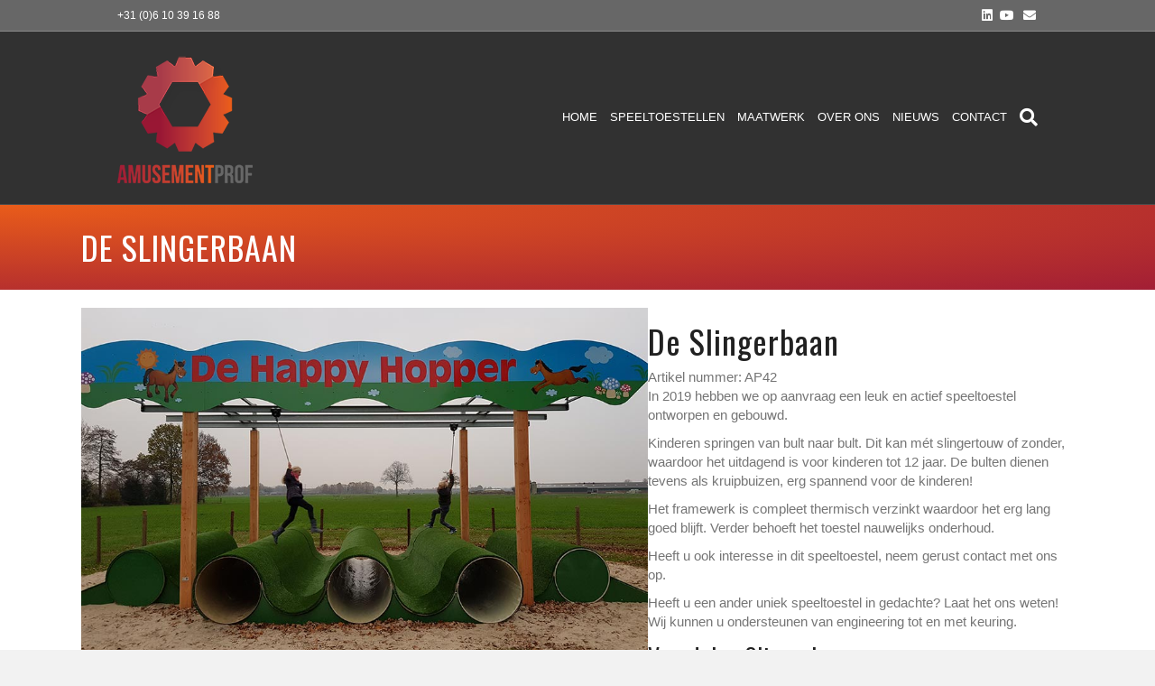

--- FILE ---
content_type: text/html; charset=UTF-8
request_url: https://www.amusementprof.nl/de-happyhopper/
body_size: 12861
content:
<!DOCTYPE html>
<html lang="nl-NL">
<head>
<meta charset="UTF-8" />
<meta name='viewport' content='width=device-width, initial-scale=1.0' />
<meta http-equiv='X-UA-Compatible' content='IE=edge' />
<link rel="profile" href="https://gmpg.org/xfn/11" />
<meta name='robots' content='index, follow, max-image-preview:large, max-snippet:-1, max-video-preview:-1' />
	<style>img:is([sizes="auto" i], [sizes^="auto," i]) { contain-intrinsic-size: 3000px 1500px }</style>
	
	<!-- This site is optimized with the Yoast SEO plugin v26.3 - https://yoast.com/wordpress/plugins/seo/ -->
	<title>De HappyHopper - AmusementProf</title>
	<link rel="canonical" href="https://www.amusementprof.nl/de-happyhopper/" />
	<meta property="og:locale" content="nl_NL" />
	<meta property="og:type" content="article" />
	<meta property="og:title" content="De HappyHopper - AmusementProf" />
	<meta property="og:description" content="In 2019 hebben we op aanvraag een leuk en actief speeltoestel ontworpen en gebouwd. Kinderen springen van bult naar bult. Dit kan mét slingertouw of zonder, waardoor het uitdagend is voor kinderen tot 12 jaar. De bulten dienen tevens als kruipbuizen, erg spannend voor de kinderen!" />
	<meta property="og:url" content="https://www.amusementprof.nl/de-happyhopper/" />
	<meta property="og:site_name" content="AmusementProf" />
	<meta property="article:published_time" content="2020-03-19T13:03:00+00:00" />
	<meta property="article:modified_time" content="2021-03-29T07:40:04+00:00" />
	<meta property="og:image" content="http://www.amusementprof.nl/wp-content/uploads/2020/02/happy_hopper.jpg" />
	<meta property="og:image:width" content="900" />
	<meta property="og:image:height" content="600" />
	<meta property="og:image:type" content="image/jpeg" />
	<meta name="author" content="admin" />
	<meta name="twitter:card" content="summary_large_image" />
	<meta name="twitter:label1" content="Geschreven door" />
	<meta name="twitter:data1" content="admin" />
	<meta name="twitter:label2" content="Geschatte leestijd" />
	<meta name="twitter:data2" content="1 minuut" />
	<script type="application/ld+json" class="yoast-schema-graph">{"@context":"https://schema.org","@graph":[{"@type":"WebPage","@id":"https://www.amusementprof.nl/de-happyhopper/","url":"https://www.amusementprof.nl/de-happyhopper/","name":"De HappyHopper - AmusementProf","isPartOf":{"@id":"https://www.amusementprof.nl/#website"},"primaryImageOfPage":{"@id":"https://www.amusementprof.nl/de-happyhopper/#primaryimage"},"image":{"@id":"https://www.amusementprof.nl/de-happyhopper/#primaryimage"},"thumbnailUrl":"https://www.amusementprof.nl/wp-content/uploads/2020/02/happy_hopper.jpg","datePublished":"2020-03-19T13:03:00+00:00","dateModified":"2021-03-29T07:40:04+00:00","author":{"@id":"https://www.amusementprof.nl/#/schema/person/0cd12856e29801c14716f77e1a115a33"},"breadcrumb":{"@id":"https://www.amusementprof.nl/de-happyhopper/#breadcrumb"},"inLanguage":"nl-NL","potentialAction":[{"@type":"ReadAction","target":["https://www.amusementprof.nl/de-happyhopper/"]}]},{"@type":"ImageObject","inLanguage":"nl-NL","@id":"https://www.amusementprof.nl/de-happyhopper/#primaryimage","url":"https://www.amusementprof.nl/wp-content/uploads/2020/02/happy_hopper.jpg","contentUrl":"https://www.amusementprof.nl/wp-content/uploads/2020/02/happy_hopper.jpg","width":900,"height":600},{"@type":"BreadcrumbList","@id":"https://www.amusementprof.nl/de-happyhopper/#breadcrumb","itemListElement":[{"@type":"ListItem","position":1,"name":"Home","item":"https://www.amusementprof.nl/"},{"@type":"ListItem","position":2,"name":"De HappyHopper"}]},{"@type":"WebSite","@id":"https://www.amusementprof.nl/#website","url":"https://www.amusementprof.nl/","name":"AmusementProf","description":"Voor fantasierijke speeltoestellen","potentialAction":[{"@type":"SearchAction","target":{"@type":"EntryPoint","urlTemplate":"https://www.amusementprof.nl/?s={search_term_string}"},"query-input":{"@type":"PropertyValueSpecification","valueRequired":true,"valueName":"search_term_string"}}],"inLanguage":"nl-NL"},{"@type":"Person","@id":"https://www.amusementprof.nl/#/schema/person/0cd12856e29801c14716f77e1a115a33","name":"admin","image":{"@type":"ImageObject","inLanguage":"nl-NL","@id":"https://www.amusementprof.nl/#/schema/person/image/","url":"https://secure.gravatar.com/avatar/19a056caff9b5af377817b0e4211a5ba624cb91534a621aac4d4a2c1e61456c1?s=96&d=mm&r=g","contentUrl":"https://secure.gravatar.com/avatar/19a056caff9b5af377817b0e4211a5ba624cb91534a621aac4d4a2c1e61456c1?s=96&d=mm&r=g","caption":"admin"},"url":"https://www.amusementprof.nl/author/admin/"}]}</script>
	<!-- / Yoast SEO plugin. -->


<link rel='dns-prefetch' href='//cdnjs.cloudflare.com' />
<link rel='dns-prefetch' href='//fonts.googleapis.com' />
<link href='https://fonts.gstatic.com' crossorigin rel='preconnect' />
<link rel="alternate" type="application/rss+xml" title="AmusementProf &raquo; feed" href="https://www.amusementprof.nl/feed/" />
<link rel="alternate" type="application/rss+xml" title="AmusementProf &raquo; reacties feed" href="https://www.amusementprof.nl/comments/feed/" />
<link rel="preload" href="https://cdnjs.cloudflare.com/ajax/libs/foundicons/3.0.0/foundation-icons.woff" as="font" type="font/woff2" crossorigin="anonymous">
<script>
window._wpemojiSettings = {"baseUrl":"https:\/\/s.w.org\/images\/core\/emoji\/16.0.1\/72x72\/","ext":".png","svgUrl":"https:\/\/s.w.org\/images\/core\/emoji\/16.0.1\/svg\/","svgExt":".svg","source":{"concatemoji":"https:\/\/www.amusementprof.nl\/wp-includes\/js\/wp-emoji-release.min.js?ver=6.8.3"}};
/*! This file is auto-generated */
!function(s,n){var o,i,e;function c(e){try{var t={supportTests:e,timestamp:(new Date).valueOf()};sessionStorage.setItem(o,JSON.stringify(t))}catch(e){}}function p(e,t,n){e.clearRect(0,0,e.canvas.width,e.canvas.height),e.fillText(t,0,0);var t=new Uint32Array(e.getImageData(0,0,e.canvas.width,e.canvas.height).data),a=(e.clearRect(0,0,e.canvas.width,e.canvas.height),e.fillText(n,0,0),new Uint32Array(e.getImageData(0,0,e.canvas.width,e.canvas.height).data));return t.every(function(e,t){return e===a[t]})}function u(e,t){e.clearRect(0,0,e.canvas.width,e.canvas.height),e.fillText(t,0,0);for(var n=e.getImageData(16,16,1,1),a=0;a<n.data.length;a++)if(0!==n.data[a])return!1;return!0}function f(e,t,n,a){switch(t){case"flag":return n(e,"\ud83c\udff3\ufe0f\u200d\u26a7\ufe0f","\ud83c\udff3\ufe0f\u200b\u26a7\ufe0f")?!1:!n(e,"\ud83c\udde8\ud83c\uddf6","\ud83c\udde8\u200b\ud83c\uddf6")&&!n(e,"\ud83c\udff4\udb40\udc67\udb40\udc62\udb40\udc65\udb40\udc6e\udb40\udc67\udb40\udc7f","\ud83c\udff4\u200b\udb40\udc67\u200b\udb40\udc62\u200b\udb40\udc65\u200b\udb40\udc6e\u200b\udb40\udc67\u200b\udb40\udc7f");case"emoji":return!a(e,"\ud83e\udedf")}return!1}function g(e,t,n,a){var r="undefined"!=typeof WorkerGlobalScope&&self instanceof WorkerGlobalScope?new OffscreenCanvas(300,150):s.createElement("canvas"),o=r.getContext("2d",{willReadFrequently:!0}),i=(o.textBaseline="top",o.font="600 32px Arial",{});return e.forEach(function(e){i[e]=t(o,e,n,a)}),i}function t(e){var t=s.createElement("script");t.src=e,t.defer=!0,s.head.appendChild(t)}"undefined"!=typeof Promise&&(o="wpEmojiSettingsSupports",i=["flag","emoji"],n.supports={everything:!0,everythingExceptFlag:!0},e=new Promise(function(e){s.addEventListener("DOMContentLoaded",e,{once:!0})}),new Promise(function(t){var n=function(){try{var e=JSON.parse(sessionStorage.getItem(o));if("object"==typeof e&&"number"==typeof e.timestamp&&(new Date).valueOf()<e.timestamp+604800&&"object"==typeof e.supportTests)return e.supportTests}catch(e){}return null}();if(!n){if("undefined"!=typeof Worker&&"undefined"!=typeof OffscreenCanvas&&"undefined"!=typeof URL&&URL.createObjectURL&&"undefined"!=typeof Blob)try{var e="postMessage("+g.toString()+"("+[JSON.stringify(i),f.toString(),p.toString(),u.toString()].join(",")+"));",a=new Blob([e],{type:"text/javascript"}),r=new Worker(URL.createObjectURL(a),{name:"wpTestEmojiSupports"});return void(r.onmessage=function(e){c(n=e.data),r.terminate(),t(n)})}catch(e){}c(n=g(i,f,p,u))}t(n)}).then(function(e){for(var t in e)n.supports[t]=e[t],n.supports.everything=n.supports.everything&&n.supports[t],"flag"!==t&&(n.supports.everythingExceptFlag=n.supports.everythingExceptFlag&&n.supports[t]);n.supports.everythingExceptFlag=n.supports.everythingExceptFlag&&!n.supports.flag,n.DOMReady=!1,n.readyCallback=function(){n.DOMReady=!0}}).then(function(){return e}).then(function(){var e;n.supports.everything||(n.readyCallback(),(e=n.source||{}).concatemoji?t(e.concatemoji):e.wpemoji&&e.twemoji&&(t(e.twemoji),t(e.wpemoji)))}))}((window,document),window._wpemojiSettings);
</script>
<style id='wp-emoji-styles-inline-css'>

	img.wp-smiley, img.emoji {
		display: inline !important;
		border: none !important;
		box-shadow: none !important;
		height: 1em !important;
		width: 1em !important;
		margin: 0 0.07em !important;
		vertical-align: -0.1em !important;
		background: none !important;
		padding: 0 !important;
	}
</style>
<link rel='stylesheet' id='wp-block-library-css' href='https://www.amusementprof.nl/wp-includes/css/dist/block-library/style.min.css?ver=6.8.3' media='all' />
<style id='wp-block-library-theme-inline-css'>
.wp-block-audio :where(figcaption){color:#555;font-size:13px;text-align:center}.is-dark-theme .wp-block-audio :where(figcaption){color:#ffffffa6}.wp-block-audio{margin:0 0 1em}.wp-block-code{border:1px solid #ccc;border-radius:4px;font-family:Menlo,Consolas,monaco,monospace;padding:.8em 1em}.wp-block-embed :where(figcaption){color:#555;font-size:13px;text-align:center}.is-dark-theme .wp-block-embed :where(figcaption){color:#ffffffa6}.wp-block-embed{margin:0 0 1em}.blocks-gallery-caption{color:#555;font-size:13px;text-align:center}.is-dark-theme .blocks-gallery-caption{color:#ffffffa6}:root :where(.wp-block-image figcaption){color:#555;font-size:13px;text-align:center}.is-dark-theme :root :where(.wp-block-image figcaption){color:#ffffffa6}.wp-block-image{margin:0 0 1em}.wp-block-pullquote{border-bottom:4px solid;border-top:4px solid;color:currentColor;margin-bottom:1.75em}.wp-block-pullquote cite,.wp-block-pullquote footer,.wp-block-pullquote__citation{color:currentColor;font-size:.8125em;font-style:normal;text-transform:uppercase}.wp-block-quote{border-left:.25em solid;margin:0 0 1.75em;padding-left:1em}.wp-block-quote cite,.wp-block-quote footer{color:currentColor;font-size:.8125em;font-style:normal;position:relative}.wp-block-quote:where(.has-text-align-right){border-left:none;border-right:.25em solid;padding-left:0;padding-right:1em}.wp-block-quote:where(.has-text-align-center){border:none;padding-left:0}.wp-block-quote.is-large,.wp-block-quote.is-style-large,.wp-block-quote:where(.is-style-plain){border:none}.wp-block-search .wp-block-search__label{font-weight:700}.wp-block-search__button{border:1px solid #ccc;padding:.375em .625em}:where(.wp-block-group.has-background){padding:1.25em 2.375em}.wp-block-separator.has-css-opacity{opacity:.4}.wp-block-separator{border:none;border-bottom:2px solid;margin-left:auto;margin-right:auto}.wp-block-separator.has-alpha-channel-opacity{opacity:1}.wp-block-separator:not(.is-style-wide):not(.is-style-dots){width:100px}.wp-block-separator.has-background:not(.is-style-dots){border-bottom:none;height:1px}.wp-block-separator.has-background:not(.is-style-wide):not(.is-style-dots){height:2px}.wp-block-table{margin:0 0 1em}.wp-block-table td,.wp-block-table th{word-break:normal}.wp-block-table :where(figcaption){color:#555;font-size:13px;text-align:center}.is-dark-theme .wp-block-table :where(figcaption){color:#ffffffa6}.wp-block-video :where(figcaption){color:#555;font-size:13px;text-align:center}.is-dark-theme .wp-block-video :where(figcaption){color:#ffffffa6}.wp-block-video{margin:0 0 1em}:root :where(.wp-block-template-part.has-background){margin-bottom:0;margin-top:0;padding:1.25em 2.375em}
</style>
<style id='classic-theme-styles-inline-css'>
/*! This file is auto-generated */
.wp-block-button__link{color:#fff;background-color:#32373c;border-radius:9999px;box-shadow:none;text-decoration:none;padding:calc(.667em + 2px) calc(1.333em + 2px);font-size:1.125em}.wp-block-file__button{background:#32373c;color:#fff;text-decoration:none}
</style>
<style id='global-styles-inline-css'>
:root{--wp--preset--aspect-ratio--square: 1;--wp--preset--aspect-ratio--4-3: 4/3;--wp--preset--aspect-ratio--3-4: 3/4;--wp--preset--aspect-ratio--3-2: 3/2;--wp--preset--aspect-ratio--2-3: 2/3;--wp--preset--aspect-ratio--16-9: 16/9;--wp--preset--aspect-ratio--9-16: 9/16;--wp--preset--color--black: #000000;--wp--preset--color--cyan-bluish-gray: #abb8c3;--wp--preset--color--white: #ffffff;--wp--preset--color--pale-pink: #f78da7;--wp--preset--color--vivid-red: #cf2e2e;--wp--preset--color--luminous-vivid-orange: #ff6900;--wp--preset--color--luminous-vivid-amber: #fcb900;--wp--preset--color--light-green-cyan: #7bdcb5;--wp--preset--color--vivid-green-cyan: #00d084;--wp--preset--color--pale-cyan-blue: #8ed1fc;--wp--preset--color--vivid-cyan-blue: #0693e3;--wp--preset--color--vivid-purple: #9b51e0;--wp--preset--color--fl-heading-text: #212121;--wp--preset--color--fl-body-bg: #f2f2f2;--wp--preset--color--fl-body-text: #757575;--wp--preset--color--fl-accent: #e95c1a;--wp--preset--color--fl-accent-hover: #a21e35;--wp--preset--color--fl-topbar-bg: #676767;--wp--preset--color--fl-topbar-text: #ffffff;--wp--preset--color--fl-topbar-link: #ffffff;--wp--preset--color--fl-topbar-hover: #e95c1a;--wp--preset--color--fl-header-bg: #212121;--wp--preset--color--fl-header-text: #ffffff;--wp--preset--color--fl-header-link: #ffffff;--wp--preset--color--fl-header-hover: #e95c1a;--wp--preset--color--fl-nav-bg: #ffffff;--wp--preset--color--fl-nav-link: #428bca;--wp--preset--color--fl-nav-hover: #428bca;--wp--preset--color--fl-content-bg: #ffffff;--wp--preset--color--fl-footer-widgets-bg: #212121;--wp--preset--color--fl-footer-widgets-text: #ffffff;--wp--preset--color--fl-footer-widgets-link: #e95c1a;--wp--preset--color--fl-footer-widgets-hover: #a21e35;--wp--preset--color--fl-footer-bg: #676767;--wp--preset--color--fl-footer-text: #ffffff;--wp--preset--color--fl-footer-link: #ffffff;--wp--preset--color--fl-footer-hover: #e95c1a;--wp--preset--gradient--vivid-cyan-blue-to-vivid-purple: linear-gradient(135deg,rgba(6,147,227,1) 0%,rgb(155,81,224) 100%);--wp--preset--gradient--light-green-cyan-to-vivid-green-cyan: linear-gradient(135deg,rgb(122,220,180) 0%,rgb(0,208,130) 100%);--wp--preset--gradient--luminous-vivid-amber-to-luminous-vivid-orange: linear-gradient(135deg,rgba(252,185,0,1) 0%,rgba(255,105,0,1) 100%);--wp--preset--gradient--luminous-vivid-orange-to-vivid-red: linear-gradient(135deg,rgba(255,105,0,1) 0%,rgb(207,46,46) 100%);--wp--preset--gradient--very-light-gray-to-cyan-bluish-gray: linear-gradient(135deg,rgb(238,238,238) 0%,rgb(169,184,195) 100%);--wp--preset--gradient--cool-to-warm-spectrum: linear-gradient(135deg,rgb(74,234,220) 0%,rgb(151,120,209) 20%,rgb(207,42,186) 40%,rgb(238,44,130) 60%,rgb(251,105,98) 80%,rgb(254,248,76) 100%);--wp--preset--gradient--blush-light-purple: linear-gradient(135deg,rgb(255,206,236) 0%,rgb(152,150,240) 100%);--wp--preset--gradient--blush-bordeaux: linear-gradient(135deg,rgb(254,205,165) 0%,rgb(254,45,45) 50%,rgb(107,0,62) 100%);--wp--preset--gradient--luminous-dusk: linear-gradient(135deg,rgb(255,203,112) 0%,rgb(199,81,192) 50%,rgb(65,88,208) 100%);--wp--preset--gradient--pale-ocean: linear-gradient(135deg,rgb(255,245,203) 0%,rgb(182,227,212) 50%,rgb(51,167,181) 100%);--wp--preset--gradient--electric-grass: linear-gradient(135deg,rgb(202,248,128) 0%,rgb(113,206,126) 100%);--wp--preset--gradient--midnight: linear-gradient(135deg,rgb(2,3,129) 0%,rgb(40,116,252) 100%);--wp--preset--font-size--small: 13px;--wp--preset--font-size--medium: 20px;--wp--preset--font-size--large: 36px;--wp--preset--font-size--x-large: 42px;--wp--preset--spacing--20: 0.44rem;--wp--preset--spacing--30: 0.67rem;--wp--preset--spacing--40: 1rem;--wp--preset--spacing--50: 1.5rem;--wp--preset--spacing--60: 2.25rem;--wp--preset--spacing--70: 3.38rem;--wp--preset--spacing--80: 5.06rem;--wp--preset--shadow--natural: 6px 6px 9px rgba(0, 0, 0, 0.2);--wp--preset--shadow--deep: 12px 12px 50px rgba(0, 0, 0, 0.4);--wp--preset--shadow--sharp: 6px 6px 0px rgba(0, 0, 0, 0.2);--wp--preset--shadow--outlined: 6px 6px 0px -3px rgba(255, 255, 255, 1), 6px 6px rgba(0, 0, 0, 1);--wp--preset--shadow--crisp: 6px 6px 0px rgba(0, 0, 0, 1);}:where(.is-layout-flex){gap: 0.5em;}:where(.is-layout-grid){gap: 0.5em;}body .is-layout-flex{display: flex;}.is-layout-flex{flex-wrap: wrap;align-items: center;}.is-layout-flex > :is(*, div){margin: 0;}body .is-layout-grid{display: grid;}.is-layout-grid > :is(*, div){margin: 0;}:where(.wp-block-columns.is-layout-flex){gap: 2em;}:where(.wp-block-columns.is-layout-grid){gap: 2em;}:where(.wp-block-post-template.is-layout-flex){gap: 1.25em;}:where(.wp-block-post-template.is-layout-grid){gap: 1.25em;}.has-black-color{color: var(--wp--preset--color--black) !important;}.has-cyan-bluish-gray-color{color: var(--wp--preset--color--cyan-bluish-gray) !important;}.has-white-color{color: var(--wp--preset--color--white) !important;}.has-pale-pink-color{color: var(--wp--preset--color--pale-pink) !important;}.has-vivid-red-color{color: var(--wp--preset--color--vivid-red) !important;}.has-luminous-vivid-orange-color{color: var(--wp--preset--color--luminous-vivid-orange) !important;}.has-luminous-vivid-amber-color{color: var(--wp--preset--color--luminous-vivid-amber) !important;}.has-light-green-cyan-color{color: var(--wp--preset--color--light-green-cyan) !important;}.has-vivid-green-cyan-color{color: var(--wp--preset--color--vivid-green-cyan) !important;}.has-pale-cyan-blue-color{color: var(--wp--preset--color--pale-cyan-blue) !important;}.has-vivid-cyan-blue-color{color: var(--wp--preset--color--vivid-cyan-blue) !important;}.has-vivid-purple-color{color: var(--wp--preset--color--vivid-purple) !important;}.has-black-background-color{background-color: var(--wp--preset--color--black) !important;}.has-cyan-bluish-gray-background-color{background-color: var(--wp--preset--color--cyan-bluish-gray) !important;}.has-white-background-color{background-color: var(--wp--preset--color--white) !important;}.has-pale-pink-background-color{background-color: var(--wp--preset--color--pale-pink) !important;}.has-vivid-red-background-color{background-color: var(--wp--preset--color--vivid-red) !important;}.has-luminous-vivid-orange-background-color{background-color: var(--wp--preset--color--luminous-vivid-orange) !important;}.has-luminous-vivid-amber-background-color{background-color: var(--wp--preset--color--luminous-vivid-amber) !important;}.has-light-green-cyan-background-color{background-color: var(--wp--preset--color--light-green-cyan) !important;}.has-vivid-green-cyan-background-color{background-color: var(--wp--preset--color--vivid-green-cyan) !important;}.has-pale-cyan-blue-background-color{background-color: var(--wp--preset--color--pale-cyan-blue) !important;}.has-vivid-cyan-blue-background-color{background-color: var(--wp--preset--color--vivid-cyan-blue) !important;}.has-vivid-purple-background-color{background-color: var(--wp--preset--color--vivid-purple) !important;}.has-black-border-color{border-color: var(--wp--preset--color--black) !important;}.has-cyan-bluish-gray-border-color{border-color: var(--wp--preset--color--cyan-bluish-gray) !important;}.has-white-border-color{border-color: var(--wp--preset--color--white) !important;}.has-pale-pink-border-color{border-color: var(--wp--preset--color--pale-pink) !important;}.has-vivid-red-border-color{border-color: var(--wp--preset--color--vivid-red) !important;}.has-luminous-vivid-orange-border-color{border-color: var(--wp--preset--color--luminous-vivid-orange) !important;}.has-luminous-vivid-amber-border-color{border-color: var(--wp--preset--color--luminous-vivid-amber) !important;}.has-light-green-cyan-border-color{border-color: var(--wp--preset--color--light-green-cyan) !important;}.has-vivid-green-cyan-border-color{border-color: var(--wp--preset--color--vivid-green-cyan) !important;}.has-pale-cyan-blue-border-color{border-color: var(--wp--preset--color--pale-cyan-blue) !important;}.has-vivid-cyan-blue-border-color{border-color: var(--wp--preset--color--vivid-cyan-blue) !important;}.has-vivid-purple-border-color{border-color: var(--wp--preset--color--vivid-purple) !important;}.has-vivid-cyan-blue-to-vivid-purple-gradient-background{background: var(--wp--preset--gradient--vivid-cyan-blue-to-vivid-purple) !important;}.has-light-green-cyan-to-vivid-green-cyan-gradient-background{background: var(--wp--preset--gradient--light-green-cyan-to-vivid-green-cyan) !important;}.has-luminous-vivid-amber-to-luminous-vivid-orange-gradient-background{background: var(--wp--preset--gradient--luminous-vivid-amber-to-luminous-vivid-orange) !important;}.has-luminous-vivid-orange-to-vivid-red-gradient-background{background: var(--wp--preset--gradient--luminous-vivid-orange-to-vivid-red) !important;}.has-very-light-gray-to-cyan-bluish-gray-gradient-background{background: var(--wp--preset--gradient--very-light-gray-to-cyan-bluish-gray) !important;}.has-cool-to-warm-spectrum-gradient-background{background: var(--wp--preset--gradient--cool-to-warm-spectrum) !important;}.has-blush-light-purple-gradient-background{background: var(--wp--preset--gradient--blush-light-purple) !important;}.has-blush-bordeaux-gradient-background{background: var(--wp--preset--gradient--blush-bordeaux) !important;}.has-luminous-dusk-gradient-background{background: var(--wp--preset--gradient--luminous-dusk) !important;}.has-pale-ocean-gradient-background{background: var(--wp--preset--gradient--pale-ocean) !important;}.has-electric-grass-gradient-background{background: var(--wp--preset--gradient--electric-grass) !important;}.has-midnight-gradient-background{background: var(--wp--preset--gradient--midnight) !important;}.has-small-font-size{font-size: var(--wp--preset--font-size--small) !important;}.has-medium-font-size{font-size: var(--wp--preset--font-size--medium) !important;}.has-large-font-size{font-size: var(--wp--preset--font-size--large) !important;}.has-x-large-font-size{font-size: var(--wp--preset--font-size--x-large) !important;}
:where(.wp-block-post-template.is-layout-flex){gap: 1.25em;}:where(.wp-block-post-template.is-layout-grid){gap: 1.25em;}
:where(.wp-block-columns.is-layout-flex){gap: 2em;}:where(.wp-block-columns.is-layout-grid){gap: 2em;}
:root :where(.wp-block-pullquote){font-size: 1.5em;line-height: 1.6;}
</style>
<link rel='stylesheet' id='ultimate-icons-css' href='https://www.amusementprof.nl/wp-content/uploads/bb-plugin/icons/ultimate-icons/style.css?ver=2.9.4' media='all' />
<link rel='stylesheet' id='font-awesome-5-css' href='https://www.amusementprof.nl/wp-content/plugins/bb-plugin/fonts/fontawesome/5.15.4/css/all.min.css?ver=2.9.4' media='all' />
<link rel='stylesheet' id='foundation-icons-css' href='https://cdnjs.cloudflare.com/ajax/libs/foundicons/3.0.0/foundation-icons.css?ver=2.9.4' media='all' />
<link rel='stylesheet' id='fl-builder-layout-63-css' href='https://www.amusementprof.nl/wp-content/uploads/bb-plugin/cache/63-layout.css?ver=a84ca9635869945f0e69f266d00ecac3' media='all' />
<link rel='stylesheet' id='jquery-magnificpopup-css' href='https://www.amusementprof.nl/wp-content/plugins/bb-plugin/css/jquery.magnificpopup.min.css?ver=2.9.4' media='all' />
<link rel='stylesheet' id='base-css' href='https://www.amusementprof.nl/wp-content/themes/bb-theme/css/base.min.css?ver=1.7.19' media='all' />
<link rel='stylesheet' id='fl-automator-skin-css' href='https://www.amusementprof.nl/wp-content/uploads/bb-theme/skin-68fb4297a2f68.css?ver=1.7.19' media='all' />
<link rel='stylesheet' id='fl-child-theme-css' href='https://www.amusementprof.nl/wp-content/themes/bb-theme-child/style.css?ver=6.8.3' media='all' />
<link rel='stylesheet' id='pp-animate-css' href='https://www.amusementprof.nl/wp-content/plugins/bbpowerpack/assets/css/animate.min.css?ver=3.5.1' media='all' />
<link rel='stylesheet' id='fl-builder-google-fonts-3f19d897d5677fab9c7f938fa02ecdad-css' href='//fonts.googleapis.com/css?family=Oswald%3A400&#038;ver=6.8.3' media='all' />
<script src="https://www.amusementprof.nl/wp-includes/js/jquery/jquery.min.js?ver=3.7.1" id="jquery-core-js"></script>
<script src="https://www.amusementprof.nl/wp-includes/js/jquery/jquery-migrate.min.js?ver=3.4.1" id="jquery-migrate-js"></script>
<script id="wpso-front-scripts-js-extra">
var wpso = {"ajaxurl":"https:\/\/www.amusementprof.nl\/wp-admin\/admin-ajax.php","nonce":"9812b57242","user_items":[]};
</script>
<script src="https://www.amusementprof.nl/wp-content/plugins/wp-sort-order/js/front-scripts.js?ver=2026010135" id="wpso-front-scripts-js"></script>
<link rel="https://api.w.org/" href="https://www.amusementprof.nl/wp-json/" /><link rel="alternate" title="JSON" type="application/json" href="https://www.amusementprof.nl/wp-json/wp/v2/posts/63" /><link rel="EditURI" type="application/rsd+xml" title="RSD" href="https://www.amusementprof.nl/xmlrpc.php?rsd" />
<meta name="generator" content="WordPress 6.8.3" />
<link rel='shortlink' href='https://www.amusementprof.nl/?p=63' />
<link rel="alternate" title="oEmbed (JSON)" type="application/json+oembed" href="https://www.amusementprof.nl/wp-json/oembed/1.0/embed?url=https%3A%2F%2Fwww.amusementprof.nl%2Fde-happyhopper%2F" />
<link rel="alternate" title="oEmbed (XML)" type="text/xml+oembed" href="https://www.amusementprof.nl/wp-json/oembed/1.0/embed?url=https%3A%2F%2Fwww.amusementprof.nl%2Fde-happyhopper%2F&#038;format=xml" />
		<script>
			var bb_powerpack = {
				version: '2.40.8',
				getAjaxUrl: function() { return atob( 'aHR0cHM6Ly93d3cuYW11c2VtZW50cHJvZi5ubC93cC1hZG1pbi9hZG1pbi1hamF4LnBocA==' ); },
				callback: function() {},
				mapMarkerData: {},
				post_id: '63',
				search_term: '',
				current_page: 'https://www.amusementprof.nl/de-happyhopper/',
				conditionals: {
					is_front_page: false,
					is_home: false,
					is_archive: false,
					current_post_type: '',
					is_tax: false,
										is_author: false,
					current_author: false,
					is_search: false,
									}
			};
		</script>
		
		<!-- GA Google Analytics @ https://m0n.co/ga -->
		<script>
			(function(i,s,o,g,r,a,m){i['GoogleAnalyticsObject']=r;i[r]=i[r]||function(){
			(i[r].q=i[r].q||[]).push(arguments)},i[r].l=1*new Date();a=s.createElement(o),
			m=s.getElementsByTagName(o)[0];a.async=1;a.src=g;m.parentNode.insertBefore(a,m)
			})(window,document,'script','https://www.google-analytics.com/analytics.js','ga');
			ga('create', 'UA-163718093-1', 'auto');
			ga('send', 'pageview');
		</script>

	<style type="text/css">.broken_link, a.broken_link {
	text-decoration: line-through;
}</style><link rel="icon" href="https://www.amusementprof.nl/wp-content/uploads/2020/02/cropped-favicon-amusementprof-32x32.png" sizes="32x32" />
<link rel="icon" href="https://www.amusementprof.nl/wp-content/uploads/2020/02/cropped-favicon-amusementprof-192x192.png" sizes="192x192" />
<link rel="apple-touch-icon" href="https://www.amusementprof.nl/wp-content/uploads/2020/02/cropped-favicon-amusementprof-180x180.png" />
<meta name="msapplication-TileImage" content="https://www.amusementprof.nl/wp-content/uploads/2020/02/cropped-favicon-amusementprof-270x270.png" />
</head>
<body class="wp-singular post-template post-template-tpl-full-width post-template-tpl-full-width-php single single-post postid-63 single-format-standard wp-theme-bb-theme wp-child-theme-bb-theme-child fl-builder fl-builder-2-9-4 fl-theme-1-7-19 fl-no-js fl-framework-base fl-preset-default fl-full-width fl-search-active" itemscope="itemscope" itemtype="https://schema.org/WebPage">
<a aria-label="Spring naar content" class="fl-screen-reader-text" href="#fl-main-content">Spring naar content</a><div class="fl-page">
	<header class="fl-page-header fl-page-header-fixed fl-page-nav-right fl-page-nav-toggle-button fl-page-nav-toggle-visible-mobile"  role="banner">
	<div class="fl-page-header-wrap">
		<div class="fl-page-header-container container">
			<div class="fl-page-header-row row">
				<div class="col-sm-12 col-md-3 fl-page-logo-wrap">
					<div class="fl-page-header-logo">
						<a href="https://www.amusementprof.nl/"><img class="fl-logo-img" loading="false" data-no-lazy="1"   itemscope itemtype="https://schema.org/ImageObject" src="https://www.amusementprof.nl/wp-content/uploads/2020/02/logo-amusementprof-150.png" data-retina="" title="" width="150" data-width="150" height="145" data-height="145" alt="AmusementProf" /><meta itemprop="name" content="AmusementProf" /></a>
					</div>
				</div>
				<div class="col-sm-12 col-md-9 fl-page-fixed-nav-wrap">
					<div class="fl-page-nav-wrap">
						<nav class="fl-page-nav fl-nav navbar navbar-default navbar-expand-md" aria-label="Hoofdmenu" role="navigation">
							<button type="button" class="navbar-toggle navbar-toggler" data-toggle="collapse" data-target=".fl-page-nav-collapse">
								<span>Menu</span>
							</button>
							<div class="fl-page-nav-collapse collapse navbar-collapse">
								<ul id="menu-hoofdmenu" class="nav navbar-nav navbar-right menu fl-theme-menu"><li id="menu-item-27" class="menu-item menu-item-type-post_type menu-item-object-page menu-item-home menu-item-27 nav-item"><a href="https://www.amusementprof.nl/" class="nav-link">Home</a></li>
<li id="menu-item-76" class="menu-item menu-item-type-post_type menu-item-object-page menu-item-76 nav-item"><a href="https://www.amusementprof.nl/buiten-speeltoestellen/" class="nav-link">Speeltoestellen</a></li>
<li id="menu-item-75" class="menu-item menu-item-type-post_type menu-item-object-page menu-item-75 nav-item"><a href="https://www.amusementprof.nl/speeltoestel-op-maat/" class="nav-link">Maatwerk</a></li>
<li id="menu-item-32" class="menu-item menu-item-type-post_type menu-item-object-page menu-item-32 nav-item"><a href="https://www.amusementprof.nl/leverancier-speeltoestellen/" class="nav-link">Over ons</a></li>
<li id="menu-item-33" class="menu-item menu-item-type-post_type menu-item-object-page menu-item-33 nav-item"><a href="https://www.amusementprof.nl/nieuws/" class="nav-link">Nieuws</a></li>
<li id="menu-item-26" class="menu-item menu-item-type-post_type menu-item-object-page menu-item-26 nav-item"><a href="https://www.amusementprof.nl/fabrikant-speeltoestellen/" class="nav-link">Contact</a></li>
</ul>							</div>
						</nav>
					</div>
				</div>
			</div>
		</div>
	</div>
</header><!-- .fl-page-header-fixed -->
<div class="fl-page-bar">
	<div class="fl-page-bar-container container">
		<div class="fl-page-bar-row row">
			<div class="col-sm-6 col-md-6 text-left clearfix"><div class="fl-page-bar-text fl-page-bar-text-1">+31 (0)6 10 39 16 88</div></div>			<div class="col-sm-6 col-md-6 text-right clearfix">	<div class="fl-social-icons">
	<a href="https://www.linkedin.com/company/amusementprof/" target="_self" rel="noopener noreferrer"><span class="sr-only">Linkedin</span><i aria-hidden="true" class="fab fa-linkedin mono"></i></a><a href="https://www.youtube.com/channel/UCyhwFfeuu1RTKZIiVB-FOyA" target="_self" rel="noopener noreferrer"><span class="sr-only">Youtube</span><i aria-hidden="true" class="fab fa-youtube mono"></i></a><a href="mailto:info@amusementprof.nl"  rel="noopener noreferrer"><span class="sr-only">Email</span><i aria-hidden="true" class="fas fa-envelope mono"></i></a></div>
</div>		</div>
	</div>
</div><!-- .fl-page-bar -->
<header class="fl-page-header fl-page-header-primary fl-page-nav-right fl-page-nav-toggle-button fl-page-nav-toggle-visible-mobile" itemscope="itemscope" itemtype="https://schema.org/WPHeader"  role="banner">
	<div class="fl-page-header-wrap">
		<div class="fl-page-header-container container">
			<div class="fl-page-header-row row">
				<div class="col-sm-12 col-md-4 fl-page-header-logo-col">
					<div class="fl-page-header-logo" itemscope="itemscope" itemtype="https://schema.org/Organization">
						<a href="https://www.amusementprof.nl/" itemprop="url"><img class="fl-logo-img" loading="false" data-no-lazy="1"   itemscope itemtype="https://schema.org/ImageObject" src="https://www.amusementprof.nl/wp-content/uploads/2020/02/logo-amusementprof-150.png" data-retina="" title="" width="150" data-width="150" height="145" data-height="145" alt="AmusementProf" /><meta itemprop="name" content="AmusementProf" /></a>
											</div>
				</div>
				<div class="col-sm-12 col-md-8 fl-page-nav-col">
					<div class="fl-page-nav-wrap">
						<nav class="fl-page-nav fl-nav navbar navbar-default navbar-expand-md" aria-label="Hoofdmenu" itemscope="itemscope" itemtype="https://schema.org/SiteNavigationElement" role="navigation">
							<button type="button" class="navbar-toggle navbar-toggler" data-toggle="collapse" data-target=".fl-page-nav-collapse">
								<span>Menu</span>
							</button>
							<div class="fl-page-nav-collapse collapse navbar-collapse">
								<ul id="menu-hoofdmenu-1" class="nav navbar-nav navbar-right menu fl-theme-menu"><li class="menu-item menu-item-type-post_type menu-item-object-page menu-item-home menu-item-27 nav-item"><a href="https://www.amusementprof.nl/" class="nav-link">Home</a></li>
<li class="menu-item menu-item-type-post_type menu-item-object-page menu-item-76 nav-item"><a href="https://www.amusementprof.nl/buiten-speeltoestellen/" class="nav-link">Speeltoestellen</a></li>
<li class="menu-item menu-item-type-post_type menu-item-object-page menu-item-75 nav-item"><a href="https://www.amusementprof.nl/speeltoestel-op-maat/" class="nav-link">Maatwerk</a></li>
<li class="menu-item menu-item-type-post_type menu-item-object-page menu-item-32 nav-item"><a href="https://www.amusementprof.nl/leverancier-speeltoestellen/" class="nav-link">Over ons</a></li>
<li class="menu-item menu-item-type-post_type menu-item-object-page menu-item-33 nav-item"><a href="https://www.amusementprof.nl/nieuws/" class="nav-link">Nieuws</a></li>
<li class="menu-item menu-item-type-post_type menu-item-object-page menu-item-26 nav-item"><a href="https://www.amusementprof.nl/fabrikant-speeltoestellen/" class="nav-link">Contact</a></li>
</ul><div class="fl-page-nav-search">
	<a href="#" class="fas fa-search" aria-label="Zoeken" aria-expanded="false" aria-haspopup="true" id='flsearchform'></a>
	<form method="get" role="search" aria-label="Zoeken" action="https://www.amusementprof.nl/" title="Typ en klik op Enter om te zoeken">
		<input type="search" class="fl-search-input form-control" name="s" placeholder="Zoeken" value="" aria-labelledby="flsearchform" />
	</form>
</div>
							</div>
						</nav>
					</div>
				</div>
			</div>
		</div>
	</div>
</header><!-- .fl-page-header -->
	<div id="fl-main-content" class="fl-page-content" itemprop="mainContentOfPage" role="main">

		
<div class="fl-content-full container">
	<div class="row">
		<div class="fl-content col-md-12">
			<article class="fl-post post-63 post type-post status-publish format-standard has-post-thumbnail hentry category-speeltoestellen tag-slingerbanen" id="fl-post-63" itemscope="itemscope" itemtype="https://schema.org/CreativeWork">

			<div class="fl-post-content clearfix" itemprop="text">
		<div class="fl-builder-content fl-builder-content-63 fl-builder-content-primary fl-builder-global-templates-locked" data-post-id="63"><div class="fl-row fl-row-full-width fl-row-bg-gradient fl-node-5e5e99927b740 fl-row-default-height fl-row-align-center" data-node="5e5e99927b740">
	<div class="fl-row-content-wrap">
		<div class="uabb-row-separator uabb-top-row-separator" >
</div>
						<div class="fl-row-content fl-row-fixed-width fl-node-content">
		
<div class="fl-col-group fl-node-5e5e99927b689" data-node="5e5e99927b689">
			<div class="fl-col fl-node-5e5e99927b6c5 fl-col-bg-color" data-node="5e5e99927b6c5">
	<div class="fl-col-content fl-node-content"><div class="fl-module fl-module-heading fl-node-5e5e99927b703" data-node="5e5e99927b703">
	<div class="fl-module-content fl-node-content">
		<h1 class="fl-heading">
		<span class="fl-heading-text">DE SLINGERBAAN</span>
	</h1>
	</div>
</div>
</div>
</div>
	</div>
		</div>
	</div>
</div>
<div class="fl-row fl-row-full-width fl-row-bg-none fl-node-5e5e99927b37d fl-row-default-height fl-row-align-center" data-node="5e5e99927b37d">
	<div class="fl-row-content-wrap">
		<div class="uabb-row-separator uabb-top-row-separator" >
</div>
						<div class="fl-row-content fl-row-fixed-width fl-node-content">
		
<div class="fl-col-group fl-node-5e5e99927b3be" data-node="5e5e99927b3be">
			<div class="fl-col fl-node-5e5e99927b3fb fl-col-bg-color" data-node="5e5e99927b3fb">
	<div class="fl-col-content fl-node-content"><div class="fl-module fl-module-pp-video fl-node-5fcfa12d1a4b3" data-node="5fcfa12d1a4b3">
	<div class="fl-module-content fl-node-content">
		
<div class="pp-video-wrapper pp-video-source-youtube pp-aspect-ratio-169">
		<div class="pp-fit-aspect-ratio">
	<iframe class="pp-video-iframe" allowfullscreen allow="autoplay" data-src="https://www.youtube.com/embed/iKLcD7QYOKw?feature=oembed&amp;start&amp;end&amp;wmode=opaque&amp;loop=0&amp;controls=1&amp;mute=0&amp;rel=0&amp;modestbranding=0"></iframe>		<div class="pp-video-image-overlay pp-video-thumbnail-default" style="background-image: url(https://i.ytimg.com/vi/iKLcD7QYOKw/hqdefault.jpg);">
										<div class="pp-video-play-icon play-icon-default" role="button" tabindex="0">
					<svg version="1.1" xmlns="http://www.w3.org/2000/svg" xmlns:xlink="http://www.w3.org/1999/xlink" x="0px" y="0px"
	 viewBox="0 0 415.346 415.346" xml:space="preserve" aria-hidden="true">
	<g>
		<path d="M41.712,415.346c-11.763,0-21.3-9.537-21.3-21.3V21.299C20.412,9.536,29.949,0,41.712,0l346.122,191.697
			c0,0,15.975,15.975,0,31.951C371.859,239.622,41.712,415.346,41.712,415.346z"/>
	</g>
</svg>
					<span class="pp-screen-only">Play Video</span>
				</div>
					</div>
		</div>
</div>

	</div>
</div>
<div class="fl-module fl-module-photo fl-node-5e5e99927b46f" data-node="5e5e99927b46f">
	<div class="fl-module-content fl-node-content">
		<div class="fl-photo fl-photo-align-center" itemscope itemtype="https://schema.org/ImageObject">
	<div class="fl-photo-content fl-photo-img-jpg">
				<img fetchpriority="high" decoding="async" class="fl-photo-img wp-image-64 size-full" src="https://www.amusementprof.nl/wp-content/uploads/2020/02/happy_hopper.jpg" alt="happy_hopper" itemprop="image" height="600" width="900" title="happy_hopper" srcset="https://www.amusementprof.nl/wp-content/uploads/2020/02/happy_hopper.jpg 900w, https://www.amusementprof.nl/wp-content/uploads/2020/02/happy_hopper-300x200.jpg 300w, https://www.amusementprof.nl/wp-content/uploads/2020/02/happy_hopper-768x512.jpg 768w" sizes="(max-width: 900px) 100vw, 900px" />
					</div>
		<div class="fl-photo-caption fl-photo-caption-below" itemprop="caption"></div>
	</div>
	</div>
</div>
<div class="fl-module fl-module-photo fl-node-5e5e99927b77a" data-node="5e5e99927b77a">
	<div class="fl-module-content fl-node-content">
		<div class="fl-photo fl-photo-align-center" itemscope itemtype="https://schema.org/ImageObject">
	<div class="fl-photo-content fl-photo-img-jpg">
				<img decoding="async" class="fl-photo-img wp-image-809 size-full" src="https://www.amusementprof.nl/wp-content/uploads/2020/02/happy_hopper_kinderen.jpg" alt="happy_hopper_kinderen" itemprop="image" height="600" width="800" title="happy_hopper_kinderen" srcset="https://www.amusementprof.nl/wp-content/uploads/2020/02/happy_hopper_kinderen.jpg 800w, https://www.amusementprof.nl/wp-content/uploads/2020/02/happy_hopper_kinderen-300x225.jpg 300w, https://www.amusementprof.nl/wp-content/uploads/2020/02/happy_hopper_kinderen-768x576.jpg 768w" sizes="(max-width: 800px) 100vw, 800px" />
					</div>
		<div class="fl-photo-caption fl-photo-caption-below" itemprop="caption"></div>
	</div>
	</div>
</div>
</div>
</div>
			<div class="fl-col fl-node-5e5e99927b435 fl-col-bg-color fl-col-small" data-node="5e5e99927b435">
	<div class="fl-col-content fl-node-content"><div class="fl-module fl-module-pp-heading fl-node-5e5e99927b4e4" data-node="5e5e99927b4e4">
	<div class="fl-module-content fl-node-content">
		<div class="pp-heading-content">
		<div class="pp-heading  pp-left">
		
		<h1 class="heading-title">

			
			<span class="title-text pp-primary-title">De Slingerbaan</span>

			
			
		</h1>

		
	</div>

			<div class="pp-sub-heading">
			<p>Artikel nummer: AP42</p>		</div>
	
	</div>
	</div>
</div>
<div class="fl-module fl-module-rich-text fl-node-5e5e99927b51e" data-node="5e5e99927b51e">
	<div class="fl-module-content fl-node-content">
		<div class="fl-rich-text">
	<p>In 2019 hebben we op aanvraag een leuk en actief speeltoestel ontworpen en gebouwd.</p>
<p>Kinderen springen van bult naar bult. Dit kan mét slingertouw of zonder, waardoor het uitdagend is voor kinderen tot 12 jaar. De bulten dienen tevens als kruipbuizen, erg spannend voor de kinderen!</p>
<p>Het framewerk is compleet thermisch verzinkt waardoor het erg lang goed blijft. Verder behoeft het toestel nauwelijks onderhoud.</p>
<p>Heeft u ook interesse in dit speeltoestel, neem gerust contact met ons op.</p>
<p>Heeft u een ander uniek speeltoestel in gedachte? Laat het ons weten! Wij kunnen u ondersteunen van engineering tot en met keuring.</p>
</div>
	</div>
</div>
<div class="fl-module fl-module-heading fl-node-5e5e99927b564" data-node="5e5e99927b564">
	<div class="fl-module-content fl-node-content">
		<h2 class="fl-heading">
		<span class="fl-heading-text">Voordelen Slingerbaan:</span>
	</h2>
	</div>
</div>
<div class="fl-module fl-module-pp-iconlist fl-node-5e5e99927b52a" data-node="5e5e99927b52a">
	<div class="fl-module-content fl-node-content">
		
<div class="pp-icon-list pp-user-agent-chrome">
	<ul class="pp-icon-list-items pp-list-type-icon">
	
			<li class="pp-icon-list-item pp-icon-list-item-0">
				<span class="pp-list-item-icon ua-icon ua-icon-check2"></span>
				<span class="pp-list-item-text">Kinderen zijn actief bezig</span>
			</li>

		
			<li class="pp-icon-list-item pp-icon-list-item-1">
				<span class="pp-list-item-icon ua-icon ua-icon-check2"></span>
				<span class="pp-list-item-text">Geen jaarlijkse keuring</span>
			</li>

		
			<li class="pp-icon-list-item pp-icon-list-item-2">
				<span class="pp-list-item-icon ua-icon ua-icon-check2"></span>
				<span class="pp-list-item-text">Geen onderhoud</span>
			</li>

		
			<li class="pp-icon-list-item pp-icon-list-item-3">
				<span class="pp-list-item-icon ua-icon ua-icon-check2"></span>
				<span class="pp-list-item-text">Duurzaam</span>
			</li>

		
		</ul>
</div>
	</div>
</div>
<div class="fl-module fl-module-pp-advanced-tabs fl-node-5e5e99927b4aa" data-node="5e5e99927b4aa">
	<div class="fl-module-content fl-node-content">
		
<div class="pp-tabs pp-tabs-horizontal pp-tabs-vertical-left pp-tabs-style-2 pp-clearfix">

	<div class="pp-tabs-labels pp-clearfix" role="tablist">
				<div id="pp-tab-5e5e99927b4aa-1" class="pp-tabs-label pp-tab-active pp-tab-icon-left" data-index="0" role="tab" tabindex="-1" aria-selected="true" aria-controls="pp-tab-5e5e99927b4aa-1-content">
			<div class="pp-tab-label-inner">
				<div class="pp-tab-label-flex">
													
				<div class="pp-tab-title">Specificaties</div>

								</div>
							</div>
		</div>
				<div id="pp-tab-5e5e99927b4aa-2" class="pp-tabs-label pp-tab-icon-left" data-index="1" role="tab" tabindex="-1" aria-selected="false" aria-controls="pp-tab-5e5e99927b4aa-2-content">
			<div class="pp-tab-label-inner">
				<div class="pp-tab-label-flex">
													
				<div class="pp-tab-title">Keuring</div>

								</div>
							</div>
		</div>
				<div id="pp-tab-5e5e99927b4aa-3" class="pp-tabs-label pp-tab-icon-left" data-index="2" role="tab" tabindex="-1" aria-selected="false" aria-controls="pp-tab-5e5e99927b4aa-3-content">
			<div class="pp-tab-label-inner">
				<div class="pp-tab-label-flex">
													
				<div class="pp-tab-title">Downloads</div>

								</div>
							</div>
		</div>
			</div>

	<div class="pp-tabs-panels pp-clearfix">
				<div class="pp-tabs-panel">
			<div class="pp-tabs-label pp-tabs-panel-label pp-tab-active pp-tab-icon-left" data-index="0">
				<div class="pp-tab-label-inner">
					<div class="pp-tab-label-flex">
																									<div class="pp-tab-label-wrap">
							<div class="pp-tab-title">Specificaties</div>
																				</div>
					</div>

											<i class="pp-toggle-icon pp-tab-open fa fa-plus"></i>
					
											<i class="pp-toggle-icon pp-tab-close fa fa-minus"></i>
									</div>
			</div>
			<div id="pp-tab-5e5e99927b4aa-1-content" class="pp-tabs-panel-content pp-clearfix pp-tab-active" data-index="0" role="tabpanel" aria-labelledby="pp-tab-5e5e99927b4aa-1">
				<div itemprop="text"><p>Hoogte: 3,5 m<br />Lengte x breedte: 12 x 6 m<br />Vrije zone: 16 x 9 m</p>
</div>			</div>
		</div>
				<div class="pp-tabs-panel">
			<div class="pp-tabs-label pp-tabs-panel-label pp-tab-icon-left" data-index="1">
				<div class="pp-tab-label-inner">
					<div class="pp-tab-label-flex">
																									<div class="pp-tab-label-wrap">
							<div class="pp-tab-title">Keuring</div>
																				</div>
					</div>

											<i class="pp-toggle-icon pp-tab-open fa fa-plus"></i>
					
											<i class="pp-toggle-icon pp-tab-close fa fa-minus"></i>
									</div>
			</div>
			<div id="pp-tab-5e5e99927b4aa-2-content" class="pp-tabs-panel-content pp-clearfix" data-index="1" role="tabpanel" aria-labelledby="pp-tab-5e5e99927b4aa-2">
				<div itemprop="text"><p>Wat info of het toestel gekeurd is en of dat in de toekomst nog moet gebeuren.</p>
</div>			</div>
		</div>
				<div class="pp-tabs-panel">
			<div class="pp-tabs-label pp-tabs-panel-label pp-tab-icon-left" data-index="2">
				<div class="pp-tab-label-inner">
					<div class="pp-tab-label-flex">
																									<div class="pp-tab-label-wrap">
							<div class="pp-tab-title">Downloads</div>
																				</div>
					</div>

											<i class="pp-toggle-icon pp-tab-open fa fa-plus"></i>
					
											<i class="pp-toggle-icon pp-tab-close fa fa-minus"></i>
									</div>
			</div>
			<div id="pp-tab-5e5e99927b4aa-3-content" class="pp-tabs-panel-content pp-clearfix" data-index="2" role="tabpanel" aria-labelledby="pp-tab-5e5e99927b4aa-3">
				<div itemprop="text"></div>			</div>
		</div>
			</div>

</div>
	</div>
</div>
<div class="fl-module fl-module-heading fl-node-5e5e99927b7ed" data-node="5e5e99927b7ed">
	<div class="fl-module-content fl-node-content">
		<h2 class="fl-heading">
		<span class="fl-heading-text">Interesse in de Slingerbaan?</span>
	</h2>
	</div>
</div>
<div class="fl-module fl-module-pp-dual-button fl-node-5e5e99927b827" data-node="5e5e99927b827">
	<div class="fl-module-content fl-node-content">
		<div class="pp-dual-button-content clearfix">
	<div class="pp-dual-button-inner">
		<div class="pp-dual-button-1 pp-dual-button pp-button-effect-none">
			<a href="mailto:paul.derks@amusementprof.nl" class="pp-button " role="button" target="_self" onclick="">
															<span class="pp-font-icon fi-mail"></span>
																		<span class="pp-button-1-text">Stuur een e-mail</span>
							</a>
		</div>
		<div class="pp-dual-button-2 pp-dual-button pp-button-effect-none">
			<a href="tel:0031610391688" class="pp-button " role="button" target="_self" onclick="">
															<span class="pp-font-icon fi-telephone"></span>
																		<span class="pp-button-2-text">Bel 06-10 39 16 88</span>
							</a>
		</div>
	</div>
</div>
	</div>
</div>
<div class="fl-module fl-module-rich-text fl-node-5e81d2046d911" data-node="5e81d2046d911">
	<div class="fl-module-content fl-node-content">
		<div class="fl-rich-text">
	<p><a href="https://www.amusementprof.nl/buiten-speeltoestellen/">&gt;&gt; terug naar speeltoestellen</a></p>
</div>
	</div>
</div>
</div>
</div>
	</div>
		</div>
	</div>
</div>
<div class="fl-row fl-row-full-width fl-row-bg-color fl-node-5e5e99927b64c fl-row-default-height fl-row-align-center" data-node="5e5e99927b64c">
	<div class="fl-row-content-wrap">
		<div class="uabb-row-separator uabb-top-row-separator" >
</div>
						<div class="fl-row-content fl-row-fixed-width fl-node-content">
		
<div class="fl-col-group fl-node-5e5e99927b59e" data-node="5e5e99927b59e">
			<div class="fl-col fl-node-5e5e99927b5d8 fl-col-bg-uabb_gradient" data-node="5e5e99927b5d8">
	<div class="fl-col-content fl-node-content"><div class="fl-module fl-module-cta fl-node-5e5e99927b612" data-node="5e5e99927b612">
	<div class="fl-module-content fl-node-content">
		<div class="fl-cta-wrap fl-cta-inline">
	<div class="fl-cta-text">
		<h3 class="fl-cta-title">Liever een uniek speeltoestel voor u op maat?</h3>
		<div class="fl-cta-text-content"><p>Klik op de button om onze mogelijkheden te bekijken.</p>
</div>
	</div>
	<div class="fl-cta-button">
		<div  class="fl-button-wrap fl-button-width-full fl-button-has-icon">
			<a href="https://www.amusementprof.nl/speeltoestel-op-maat/" target="_self" class="fl-button">
					<i class="fl-button-icon fl-button-icon-before ua-icon ua-icon-chevron-right2" aria-hidden="true"></i>
						<span class="fl-button-text">Naar Maatwerk</span>
					</a>
	</div>
	</div>
</div>
	</div>
</div>
</div>
</div>
	</div>
		</div>
	</div>
</div>
</div><div class="uabb-js-breakpoint" style="display: none;"></div>	</div><!-- .fl-post-content -->
	
</article>

<!-- .fl-post -->
		</div>
	</div>
</div>


	</div><!-- .fl-page-content -->
		<footer class="fl-page-footer-wrap" itemscope="itemscope" itemtype="https://schema.org/WPFooter"  role="contentinfo">
		<div class="fl-page-footer-widgets">
	<div class="fl-page-footer-widgets-container container">
		<div class="fl-page-footer-widgets-row row">
		<div class="col-sm-4 col-md-4 fl-page-footer-widget-col fl-page-footer-widget-col-1"><aside id="media_image-2" class="fl-widget widget_media_image"><img width="150" height="145" src="https://www.amusementprof.nl/wp-content/uploads/2020/02/logo-amusementprof-150.png" class="image wp-image-173  attachment-full size-full" alt="" style="max-width: 100%; height: auto;" decoding="async" loading="lazy" /></aside></div><div class="col-sm-4 col-md-4 fl-page-footer-widget-col fl-page-footer-widget-col-2"><aside id="text-2" class="fl-widget widget_text"><h4 class="fl-widget-title">CONTACT</h4>			<div class="textwidget"><p>Schuttersweg 1<br />
5408 SP  Volkel<br />
The Netherlands<br />
<a href="mailto:info@amusementprof.nl">info@amusementprof.nl</a><br />
<a href="tel:0031610391688">+31 (0)6 10 39 16 88</a></p>
</div>
		</aside></div><div class="col-sm-4 col-md-4 fl-page-footer-widget-col fl-page-footer-widget-col-3"><aside id="media_image-4" class="fl-widget widget_media_image"><a href="https://pleisureworld.nl/"><img width="252" height="50" src="https://www.amusementprof.nl/wp-content/uploads/2020/07/Pleisureworld-Top-Partner-logo50.jpg" class="image wp-image-1535  attachment-full size-full" alt="" style="max-width: 100%; height: auto;" decoding="async" loading="lazy" /></a></aside><aside id="block-2" class="fl-widget widget_block">
<div class="wp-block-columns is-layout-flex wp-container-core-columns-is-layout-9d6595d7 wp-block-columns-is-layout-flex">
<div class="wp-block-column is-layout-flow wp-block-column-is-layout-flow">
<h3 class="wp-block-heading">Volg ons via</h3>



<figure class="wp-block-image size-full"><a href="https://www.linkedin.com/company/amusementprof/"><img loading="lazy" decoding="async" width="35" height="35" src="https://www.amusementprof.nl/wp-content/uploads/2020/02/3Li35.png" alt="" class="wp-image-304"/></a></figure>
</div>



<div class="wp-block-column is-layout-flow wp-block-column-is-layout-flow">
<figure class="wp-block-image size-full"><a href="https://www.aqua.fun/" target="_blank"><img loading="lazy" decoding="async" width="364" height="364" src="https://www.amusementprof.nl/wp-content/uploads/2022/03/aquafun.png" alt="" class="wp-image-2356" srcset="https://www.amusementprof.nl/wp-content/uploads/2022/03/aquafun.png 364w, https://www.amusementprof.nl/wp-content/uploads/2022/03/aquafun-300x300.png 300w, https://www.amusementprof.nl/wp-content/uploads/2022/03/aquafun-150x150.png 150w" sizes="auto, (max-width: 364px) 100vw, 364px" /></a></figure>
</div>
</div>
</aside></div>		</div>
	</div>
</div><!-- .fl-page-footer-widgets -->
<div class="fl-page-footer">
	<div class="fl-page-footer-container container">
		<div class="fl-page-footer-row row">
			<div class="col-md-12 text-center clearfix"><ul id="menu-footermenu" class="fl-page-footer-nav nav navbar-nav menu"><li id="menu-item-373" class="menu-item menu-item-type-post_type menu-item-object-page menu-item-373 nav-item"><a href="https://www.amusementprof.nl/algemene-voorwaarden/" class="nav-link">Algemene voorwaarden</a></li>
<li id="menu-item-48" class="menu-item menu-item-type-post_type menu-item-object-page menu-item-privacy-policy menu-item-48 nav-item"><a rel="privacy-policy" href="https://www.amusementprof.nl/privacybeleid/" class="nav-link">Privacybeleid</a></li>
<li id="menu-item-46" class="menu-item menu-item-type-post_type menu-item-object-page menu-item-46 nav-item"><a href="https://www.amusementprof.nl/recht-op-correctie/" class="nav-link">Recht op correctie</a></li>
<li id="menu-item-52" class="menu-item menu-item-type-post_type menu-item-object-page menu-item-52 nav-item"><a href="https://www.amusementprof.nl/webdevelopment/" class="nav-link">Webbouw</a></li>
<li id="menu-item-3040" class="menu-item menu-item-type-post_type menu-item-object-page menu-item-3040 nav-item"><a href="https://www.amusementprof.nl/cookiebeleid-eu/" class="nav-link">Cookiebeleid (EU)</a></li>
</ul></div>					</div>
	</div>
</div><!-- .fl-page-footer -->
	</footer>
		</div><!-- .fl-page -->
<script type="speculationrules">
{"prefetch":[{"source":"document","where":{"and":[{"href_matches":"\/*"},{"not":{"href_matches":["\/wp-*.php","\/wp-admin\/*","\/wp-content\/uploads\/*","\/wp-content\/*","\/wp-content\/plugins\/*","\/wp-content\/themes\/bb-theme-child\/*","\/wp-content\/themes\/bb-theme\/*","\/*\\?(.+)"]}},{"not":{"selector_matches":"a[rel~=\"nofollow\"]"}},{"not":{"selector_matches":".no-prefetch, .no-prefetch a"}}]},"eagerness":"conservative"}]}
</script>
<script>
function wpieInitBBpluginMaps() {
	var $ = jQuery;
    var videos = $('.pp-video-iframe');

	if(!WPCAFR) {
		throw new Error('Could not process video(s), WPCAFR Object not found')
	}
    videos.each(function() {
		var $video = $(this);
		var src = $video.getMarkedData('src');
		$video.attr('data-src', src);
		$video.data('src', src);
    });
};
</script>
<style id='core-block-supports-inline-css'>
.wp-container-core-columns-is-layout-9d6595d7{flex-wrap:nowrap;}
</style>
<script src="https://www.amusementprof.nl/wp-content/uploads/bb-plugin/cache/63-layout.js?ver=c8a0eb12ed9223f7462d16837d7bcb46" id="fl-builder-layout-63-js"></script>
<script src="https://www.amusementprof.nl/wp-content/plugins/bb-plugin/js/jquery.ba-throttle-debounce.min.js?ver=2.9.4" id="jquery-throttle-js"></script>
<script src="https://www.amusementprof.nl/wp-content/plugins/bb-plugin/js/jquery.magnificpopup.min.js?ver=2.9.4" id="jquery-magnificpopup-js"></script>
<script id="fl-automator-js-extra">
var themeopts = {"medium_breakpoint":"992","mobile_breakpoint":"768","lightbox":"enabled","scrollTopPosition":"800"};
</script>
<script src="https://www.amusementprof.nl/wp-content/themes/bb-theme/js/theme.min.js?ver=1.7.19" id="fl-automator-js"></script>
</body>
</html>


--- FILE ---
content_type: text/css
request_url: https://www.amusementprof.nl/wp-content/uploads/bb-plugin/cache/63-layout.css?ver=a84ca9635869945f0e69f266d00ecac3
body_size: 12573
content:
.fl-builder-content *,.fl-builder-content *:before,.fl-builder-content *:after {-webkit-box-sizing: border-box;-moz-box-sizing: border-box;box-sizing: border-box;}.fl-row:before,.fl-row:after,.fl-row-content:before,.fl-row-content:after,.fl-col-group:before,.fl-col-group:after,.fl-col:before,.fl-col:after,.fl-module:not([data-accepts]):before,.fl-module:not([data-accepts]):after,.fl-module-content:before,.fl-module-content:after {display: table;content: " ";}.fl-row:after,.fl-row-content:after,.fl-col-group:after,.fl-col:after,.fl-module:not([data-accepts]):after,.fl-module-content:after {clear: both;}.fl-clear {clear: both;}.fl-row,.fl-row-content {margin-left: auto;margin-right: auto;min-width: 0;}.fl-row-content-wrap {position: relative;}.fl-builder-mobile .fl-row-bg-photo .fl-row-content-wrap {background-attachment: scroll;}.fl-row-bg-video,.fl-row-bg-video .fl-row-content,.fl-row-bg-embed,.fl-row-bg-embed .fl-row-content {position: relative;}.fl-row-bg-video .fl-bg-video,.fl-row-bg-embed .fl-bg-embed-code {bottom: 0;left: 0;overflow: hidden;position: absolute;right: 0;top: 0;}.fl-row-bg-video .fl-bg-video video,.fl-row-bg-embed .fl-bg-embed-code video {bottom: 0;left: 0px;max-width: none;position: absolute;right: 0;top: 0px;}.fl-row-bg-video .fl-bg-video video {min-width: 100%;min-height: 100%;width: auto;height: auto;}.fl-row-bg-video .fl-bg-video iframe,.fl-row-bg-embed .fl-bg-embed-code iframe {pointer-events: none;width: 100vw;height: 56.25vw; max-width: none;min-height: 100vh;min-width: 177.77vh; position: absolute;top: 50%;left: 50%;-ms-transform: translate(-50%, -50%); -webkit-transform: translate(-50%, -50%); transform: translate(-50%, -50%);}.fl-bg-video-fallback {background-position: 50% 50%;background-repeat: no-repeat;background-size: cover;bottom: 0px;left: 0px;position: absolute;right: 0px;top: 0px;}.fl-row-bg-slideshow,.fl-row-bg-slideshow .fl-row-content {position: relative;}.fl-row .fl-bg-slideshow {bottom: 0;left: 0;overflow: hidden;position: absolute;right: 0;top: 0;z-index: 0;}.fl-builder-edit .fl-row .fl-bg-slideshow * {bottom: 0;height: auto !important;left: 0;position: absolute !important;right: 0;top: 0;}.fl-row-bg-overlay .fl-row-content-wrap:after {border-radius: inherit;content: '';display: block;position: absolute;top: 0;right: 0;bottom: 0;left: 0;z-index: 0;}.fl-row-bg-overlay .fl-row-content {position: relative;z-index: 1;}.fl-row-default-height .fl-row-content-wrap,.fl-row-custom-height .fl-row-content-wrap {display: -webkit-box;display: -webkit-flex;display: -ms-flexbox;display: flex;min-height: 100vh;}.fl-row-overlap-top .fl-row-content-wrap {display: -webkit-inline-box;display: -webkit-inline-flex;display: -moz-inline-box;display: -ms-inline-flexbox;display: inline-flex;width: 100%;}.fl-row-default-height .fl-row-content-wrap,.fl-row-custom-height .fl-row-content-wrap {min-height: 0;}.fl-row-default-height .fl-row-content,.fl-row-full-height .fl-row-content,.fl-row-custom-height .fl-row-content {-webkit-box-flex: 1 1 auto; -moz-box-flex: 1 1 auto;-webkit-flex: 1 1 auto;-ms-flex: 1 1 auto;flex: 1 1 auto;}.fl-row-default-height .fl-row-full-width.fl-row-content,.fl-row-full-height .fl-row-full-width.fl-row-content,.fl-row-custom-height .fl-row-full-width.fl-row-content {max-width: 100%;width: 100%;}.fl-row-default-height.fl-row-align-center .fl-row-content-wrap,.fl-row-full-height.fl-row-align-center .fl-row-content-wrap,.fl-row-custom-height.fl-row-align-center .fl-row-content-wrap {-webkit-align-items: center;-webkit-box-align: center;-webkit-box-pack: center;-webkit-justify-content: center;-ms-flex-align: center;-ms-flex-pack: center;justify-content: center;align-items: center;}.fl-row-default-height.fl-row-align-bottom .fl-row-content-wrap,.fl-row-full-height.fl-row-align-bottom .fl-row-content-wrap,.fl-row-custom-height.fl-row-align-bottom .fl-row-content-wrap {-webkit-align-items: flex-end;-webkit-justify-content: flex-end;-webkit-box-align: end;-webkit-box-pack: end;-ms-flex-align: end;-ms-flex-pack: end;justify-content: flex-end;align-items: flex-end;}.fl-col-group-equal-height {display: flex;flex-wrap: wrap;width: 100%;}.fl-col-group-equal-height.fl-col-group-has-child-loading {flex-wrap: nowrap;}.fl-col-group-equal-height .fl-col,.fl-col-group-equal-height .fl-col-content {display: flex;flex: 1 1 auto;}.fl-col-group-equal-height .fl-col-content {flex-direction: column;flex-shrink: 1;min-width: 1px;max-width: 100%;width: 100%;}.fl-col-group-equal-height:before,.fl-col-group-equal-height .fl-col:before,.fl-col-group-equal-height .fl-col-content:before,.fl-col-group-equal-height:after,.fl-col-group-equal-height .fl-col:after,.fl-col-group-equal-height .fl-col-content:after{content: none;}.fl-col-group-nested.fl-col-group-equal-height.fl-col-group-align-top .fl-col-content,.fl-col-group-equal-height.fl-col-group-align-top .fl-col-content {justify-content: flex-start;}.fl-col-group-nested.fl-col-group-equal-height.fl-col-group-align-center .fl-col-content,.fl-col-group-equal-height.fl-col-group-align-center .fl-col-content {justify-content: center;}.fl-col-group-nested.fl-col-group-equal-height.fl-col-group-align-bottom .fl-col-content,.fl-col-group-equal-height.fl-col-group-align-bottom .fl-col-content {justify-content: flex-end;}.fl-col-group-equal-height.fl-col-group-align-center .fl-col-group {width: 100%;}.fl-col {float: left;min-height: 1px;}.fl-col-bg-overlay .fl-col-content {position: relative;}.fl-col-bg-overlay .fl-col-content:after {border-radius: inherit;content: '';display: block;position: absolute;top: 0;right: 0;bottom: 0;left: 0;z-index: 0;}.fl-col-bg-overlay .fl-module {position: relative;z-index: 2;}.single:not(.woocommerce).single-fl-builder-template .fl-content {width: 100%;}.fl-builder-layer {position: absolute;top:0;left:0;right: 0;bottom: 0;z-index: 0;pointer-events: none;overflow: hidden;}.fl-builder-shape-layer {z-index: 0;}.fl-builder-shape-layer.fl-builder-bottom-edge-layer {z-index: 1;}.fl-row-bg-overlay .fl-builder-shape-layer {z-index: 1;}.fl-row-bg-overlay .fl-builder-shape-layer.fl-builder-bottom-edge-layer {z-index: 2;}.fl-row-has-layers .fl-row-content {z-index: 1;}.fl-row-bg-overlay .fl-row-content {z-index: 2;}.fl-builder-layer > * {display: block;position: absolute;top:0;left:0;width: 100%;}.fl-builder-layer + .fl-row-content {position: relative;}.fl-builder-layer .fl-shape {fill: #aaa;stroke: none;stroke-width: 0;width:100%;}@supports (-webkit-touch-callout: inherit) {.fl-row.fl-row-bg-parallax .fl-row-content-wrap,.fl-row.fl-row-bg-fixed .fl-row-content-wrap {background-position: center !important;background-attachment: scroll !important;}}@supports (-webkit-touch-callout: none) {.fl-row.fl-row-bg-fixed .fl-row-content-wrap {background-position: center !important;background-attachment: scroll !important;}}.fl-clearfix:before,.fl-clearfix:after {display: table;content: " ";}.fl-clearfix:after {clear: both;}.sr-only {position: absolute;width: 1px;height: 1px;padding: 0;overflow: hidden;clip: rect(0,0,0,0);white-space: nowrap;border: 0;}.fl-builder-content a.fl-button,.fl-builder-content a.fl-button:visited {border-radius: 4px;-moz-border-radius: 4px;-webkit-border-radius: 4px;display: inline-block;font-size: 16px;font-weight: normal;line-height: 18px;padding: 12px 24px;text-decoration: none;text-shadow: none;}.fl-builder-content .fl-button:hover {text-decoration: none;}.fl-builder-content .fl-button:active {position: relative;top: 1px;}.fl-builder-content .fl-button-width-full .fl-button {display: block;text-align: center;}.fl-builder-content .fl-button-width-custom .fl-button {display: inline-block;text-align: center;max-width: 100%;}.fl-builder-content .fl-button-left {text-align: left;}.fl-builder-content .fl-button-center {text-align: center;}.fl-builder-content .fl-button-right {text-align: right;}.fl-builder-content .fl-button i {font-size: 1.3em;height: auto;margin-right:8px;vertical-align: middle;width: auto;}.fl-builder-content .fl-button i.fl-button-icon-after {margin-left: 8px;margin-right: 0;}.fl-builder-content .fl-button-has-icon .fl-button-text {vertical-align: middle;}.fl-icon-wrap {display: inline-block;}.fl-icon {display: table-cell;vertical-align: middle;}.fl-icon a {text-decoration: none;}.fl-icon i {float: right;height: auto;width: auto;}.fl-icon i:before {border: none !important;height: auto;width: auto;}.fl-icon-text {display: table-cell;text-align: left;padding-left: 15px;vertical-align: middle;}.fl-icon-text-empty {display: none;}.fl-icon-text *:last-child {margin: 0 !important;padding: 0 !important;}.fl-icon-text a {text-decoration: none;}.fl-icon-text span {display: block;}.fl-icon-text span.mce-edit-focus {min-width: 1px;}.fl-module img {max-width: 100%;}.fl-photo {line-height: 0;position: relative;}.fl-photo-align-left {text-align: left;}.fl-photo-align-center {text-align: center;}.fl-photo-align-right {text-align: right;}.fl-photo-content {display: inline-block;line-height: 0;position: relative;max-width: 100%;}.fl-photo-img-svg {width: 100%;}.fl-photo-content img {display: inline;height: auto;max-width: 100%;}.fl-photo-crop-circle img {-webkit-border-radius: 100%;-moz-border-radius: 100%;border-radius: 100%;}.fl-photo-caption {font-size: 13px;line-height: 18px;overflow: hidden;text-overflow: ellipsis;}.fl-photo-caption-below {padding-bottom: 20px;padding-top: 10px;}.fl-photo-caption-hover {background: rgba(0,0,0,0.7);bottom: 0;color: #fff;left: 0;opacity: 0;filter: alpha(opacity = 0);padding: 10px 15px;position: absolute;right: 0;-webkit-transition:opacity 0.3s ease-in;-moz-transition:opacity 0.3s ease-in;transition:opacity 0.3s ease-in;}.fl-photo-content:hover .fl-photo-caption-hover {opacity: 100;filter: alpha(opacity = 100);}.fl-builder-pagination,.fl-builder-pagination-load-more {padding: 40px 0;}.fl-builder-pagination ul.page-numbers {list-style: none;margin: 0;padding: 0;text-align: center;}.fl-builder-pagination li {display: inline-block;list-style: none;margin: 0;padding: 0;}.fl-builder-pagination li a.page-numbers,.fl-builder-pagination li span.page-numbers {border: 1px solid #e6e6e6;display: inline-block;padding: 5px 10px;margin: 0 0 5px;}.fl-builder-pagination li a.page-numbers:hover,.fl-builder-pagination li span.current {background: #f5f5f5;text-decoration: none;}.fl-slideshow,.fl-slideshow * {-webkit-box-sizing: content-box;-moz-box-sizing: content-box;box-sizing: content-box;}.fl-slideshow .fl-slideshow-image img {max-width: none !important;}.fl-slideshow-social {line-height: 0 !important;}.fl-slideshow-social * {margin: 0 !important;}.fl-builder-content .bx-wrapper .bx-viewport {background: transparent;border: none;box-shadow: none;-moz-box-shadow: none;-webkit-box-shadow: none;left: 0;}.mfp-wrap button.mfp-arrow,.mfp-wrap button.mfp-arrow:active,.mfp-wrap button.mfp-arrow:hover,.mfp-wrap button.mfp-arrow:focus {background: transparent !important;border: none !important;outline: none;position: absolute;top: 50%;box-shadow: none !important;-moz-box-shadow: none !important;-webkit-box-shadow: none !important;}.mfp-wrap .mfp-close,.mfp-wrap .mfp-close:active,.mfp-wrap .mfp-close:hover,.mfp-wrap .mfp-close:focus {background: transparent !important;border: none !important;outline: none;position: absolute;top: 0;box-shadow: none !important;-moz-box-shadow: none !important;-webkit-box-shadow: none !important;}.admin-bar .mfp-wrap .mfp-close,.admin-bar .mfp-wrap .mfp-close:active,.admin-bar .mfp-wrap .mfp-close:hover,.admin-bar .mfp-wrap .mfp-close:focus {top: 32px!important;}img.mfp-img {padding: 0;}.mfp-counter {display: none;}.mfp-wrap .mfp-preloader.fa {font-size: 30px;}.fl-form-field {margin-bottom: 15px;}.fl-form-field input.fl-form-error {border-color: #DD6420;}.fl-form-error-message {clear: both;color: #DD6420;display: none;padding-top: 8px;font-size: 12px;font-weight: lighter;}.fl-form-button-disabled {opacity: 0.5;}.fl-animation {opacity: 0;}body.fl-no-js .fl-animation {opacity: 1;}.fl-builder-preview .fl-animation,.fl-builder-edit .fl-animation,.fl-animated {opacity: 1;}.fl-animated {animation-fill-mode: both;-webkit-animation-fill-mode: both;}.fl-button.fl-button-icon-animation i {width: 0 !important;opacity: 0;-ms-filter: "alpha(opacity=0)";transition: all 0.2s ease-out;-webkit-transition: all 0.2s ease-out;}.fl-button.fl-button-icon-animation:hover i {opacity: 1! important;-ms-filter: "alpha(opacity=100)";}.fl-button.fl-button-icon-animation i.fl-button-icon-after {margin-left: 0px !important;}.fl-button.fl-button-icon-animation:hover i.fl-button-icon-after {margin-left: 10px !important;}.fl-button.fl-button-icon-animation i.fl-button-icon-before {margin-right: 0 !important;}.fl-button.fl-button-icon-animation:hover i.fl-button-icon-before {margin-right: 20px !important;margin-left: -10px;}@media (max-width: 1200px) {}@media (max-width: 992px) { .fl-col-group.fl-col-group-medium-reversed {display: -webkit-flex;display: flex;-webkit-flex-wrap: wrap-reverse;flex-wrap: wrap-reverse;flex-direction: row-reverse;} }@media (max-width: 768px) { .fl-row-content-wrap {background-attachment: scroll !important;}.fl-row-bg-parallax .fl-row-content-wrap {background-attachment: scroll !important;background-position: center center !important;}.fl-col-group.fl-col-group-equal-height {display: block;}.fl-col-group.fl-col-group-equal-height.fl-col-group-custom-width {display: -webkit-box;display: -webkit-flex;display: flex;}.fl-col-group.fl-col-group-responsive-reversed {display: -webkit-flex;display: flex;-webkit-flex-wrap: wrap-reverse;flex-wrap: wrap-reverse;flex-direction: row-reverse;}.fl-col-group.fl-col-group-responsive-reversed .fl-col:not(.fl-col-small-custom-width) {flex-basis: 100%;width: 100% !important;}.fl-col-group.fl-col-group-medium-reversed:not(.fl-col-group-responsive-reversed) {display: unset;display: unset;-webkit-flex-wrap: unset;flex-wrap: unset;flex-direction: unset;}.fl-col {clear: both;float: none;margin-left: auto;margin-right: auto;width: auto !important;}.fl-col-small:not(.fl-col-small-full-width) {max-width: 400px;}.fl-block-col-resize {display:none;}.fl-row[data-node] .fl-row-content-wrap {margin: 0;padding-left: 0;padding-right: 0;}.fl-row[data-node] .fl-bg-video,.fl-row[data-node] .fl-bg-slideshow {left: 0;right: 0;}.fl-col[data-node] .fl-col-content {margin: 0;padding-left: 0;padding-right: 0;} }@media (min-width: 1201px) {html .fl-visible-large:not(.fl-visible-desktop),html .fl-visible-medium:not(.fl-visible-desktop),html .fl-visible-mobile:not(.fl-visible-desktop) {display: none;}}@media (min-width: 993px) and (max-width: 1200px) {html .fl-visible-desktop:not(.fl-visible-large),html .fl-visible-medium:not(.fl-visible-large),html .fl-visible-mobile:not(.fl-visible-large) {display: none;}}@media (min-width: 769px) and (max-width: 992px) {html .fl-visible-desktop:not(.fl-visible-medium),html .fl-visible-large:not(.fl-visible-medium),html .fl-visible-mobile:not(.fl-visible-medium) {display: none;}}@media (max-width: 768px) {html .fl-visible-desktop:not(.fl-visible-mobile),html .fl-visible-large:not(.fl-visible-mobile),html .fl-visible-medium:not(.fl-visible-mobile) {display: none;}}.fl-col-content {display: flex;flex-direction: column;margin-top: 0px;margin-right: 0px;margin-bottom: 0px;margin-left: 0px;padding-top: 0px;padding-right: 0px;padding-bottom: 0px;padding-left: 0px;}.fl-row-fixed-width {max-width: 1100px;}.fl-row-content-wrap {margin-top: 0px;margin-right: 0px;margin-bottom: 0px;margin-left: 0px;padding-top: 20px;padding-right: 20px;padding-bottom: 20px;padding-left: 20px;}.fl-module-content, .fl-module:where(.fl-module:not(:has(> .fl-module-content))) {margin-top: 20px;margin-right: 20px;margin-bottom: 20px;margin-left: 20px;}.page .fl-post-header, .single-fl-builder-template .fl-post-header { display:none; }.fl-node-5e5e99927b740 {color: #676767;}.fl-builder-content .fl-node-5e5e99927b740 *:not(input):not(textarea):not(select):not(a):not(h1):not(h2):not(h3):not(h4):not(h5):not(h6):not(.fl-menu-mobile-toggle) {color: inherit;}.fl-builder-content .fl-node-5e5e99927b740 a {color: #676767;}.fl-builder-content .fl-node-5e5e99927b740 a:hover {color: #676767;}.fl-builder-content .fl-node-5e5e99927b740 h1,.fl-builder-content .fl-node-5e5e99927b740 h2,.fl-builder-content .fl-node-5e5e99927b740 h3,.fl-builder-content .fl-node-5e5e99927b740 h4,.fl-builder-content .fl-node-5e5e99927b740 h5,.fl-builder-content .fl-node-5e5e99927b740 h6,.fl-builder-content .fl-node-5e5e99927b740 h1 a,.fl-builder-content .fl-node-5e5e99927b740 h2 a,.fl-builder-content .fl-node-5e5e99927b740 h3 a,.fl-builder-content .fl-node-5e5e99927b740 h4 a,.fl-builder-content .fl-node-5e5e99927b740 h5 a,.fl-builder-content .fl-node-5e5e99927b740 h6 a {color: #676767;}.fl-node-5e5e99927b740 > .fl-row-content-wrap {background-image: radial-gradient(at left top, #e95c1a 0%, #a21e35 100%);}.fl-node-5e5e99927b64c > .fl-row-content-wrap {background-color: #f2f2f2;}.fl-node-5e5e99927b3fb {width: 57.09%;}.fl-node-5e5e99927b5d8 {width: 100%;}.fl-node-5e5e99927b6c5 {width: 100%;}.fl-node-5e5e99927b435 {width: 42.91%;}.bb-heading-input.input-small {width: 46px !important;}.pp-heading-content {overflow: hidden;}.pp-heading-content .pp-heading-link {text-decoration: none;}.pp-heading-content span.heading-title {display: block;}.pp-heading-content .pp-heading.pp-separator-inline .heading-title {display: inline-block;}.pp-heading-content .pp-heading.pp-separator-inline .heading-title span {position: relative;display: inline-block;}.pp-heading-content .pp-heading.pp-separator-inline .heading-title span:before,.pp-heading-content .pp-heading.pp-separator-inline .heading-title span:after {content: "";display: block;position: absolute;top: 50%;border-width: 0;}.pp-heading-content .pp-heading.pp-separator-inline .heading-title span:before {right: 100%;}.pp-heading-content .pp-heading.pp-separator-inline .heading-title span:after {left: 100%;}.pp-heading-content .pp-heading.pp-separator-inline.pp-left .heading-title span {padding-left: 0 !important;}.pp-heading-content .pp-heading.pp-separator-inline.pp-right .heading-title span {padding-right: 0 !important;}.pp-heading-content .pp-heading.pp-separator-inline.pp-left .heading-title span:before {display: none;}.pp-heading-content .pp-heading.pp-separator-inline.pp-right .heading-title span:after {display: none;}.pp-heading-content .pp-heading.pp-separator--inline {display: flex;align-items: center;}.pp-heading-content .pp-heading.pp-separator--inline > .pp-heading-separator {flex: 1;}.pp-heading-content .pp-heading.pp-separator--inline > .pp-heading-separator span {display: block;}.pp-heading-content .pp-heading.pp-separator--inline.pp-left > .pp-heading-separator:first-of-type,.pp-heading-content .pp-heading.pp-separator--inline.pp-right > .pp-heading-separator:last-of-type {display: none;}.rtl .pp-heading-content .pp-heading.pp-separator--inline.pp-right > .pp-heading-separator:last-of-type {display: block;}.rtl .pp-heading-content .pp-heading.pp-separator--inline.pp-right > .pp-heading-separator:first-of-type {display: none;}.pp-heading-content .pp-heading.pp-separator--inline > .pp-heading-separator:first-of-type span {margin: 0 0 0 auto;}.pp-heading-content .pp-heading.pp-separator--inline > .pp-heading-separator:last-of-type span {margin: 0 auto 0 0;}.pp-heading-content .pp-heading-separator {margin: 0 auto;padding: 0;position: relative;overflow: hidden;}.pp-heading-content .pp-heading-separator.line_with_icon:before {right: 50%;left: auto;}.pp-heading-content .pp-heading-separator.line_with_icon.pp-left:before {display: none;}.pp-heading-content .pp-heading-separator.line_with_icon.pp-right:after {display: none;}.pp-heading-content .pp-heading-separator.line_with_icon:after {left: 50%;right: auto;}.pp-heading-content .pp-heading-separator.line_with_icon.pp-left:after {left: 1%;}.pp-heading-content .pp-heading-separator.line_with_icon.pp-right:before {right: 1%;}.pp-heading-content .pp-heading-separator.line_with_icon:before,.pp-heading-content .pp-heading-separator.line_with_icon:after {content: "";position: absolute;bottom: 50%;border-width: 0;top: 50%;}.pp-heading-content .pp-heading-separator .heading-icon-image {vertical-align: middle;box-shadow: none !important;max-width: 100%;}.pp-heading-content .pp-heading-separator .pp-separator-line {max-width: 100%;display: block;}.pp-heading-content .pp-heading-separator .pp-heading-separator-icon {display: inline-block;text-align: center;}.pp-heading-content .pp-heading-separator.icon_only span {display: inline-block;}@media only screen and (max-width: 768px) {.pp-heading-content .pp-heading.pp-separator-inline.pp-tablet-left .heading-title span {padding-left: 0 !important;}.pp-heading-content .pp-heading.pp-separator-inline.pp-tablet-right .heading-title span {padding-right: 0 !important;}.pp-heading-content .pp-heading.pp-separator-inline.pp-tablet-left .heading-title span:before {display: none;}.pp-heading-content .pp-heading.pp-separator-inline.pp-tablet-right .heading-title span:after {display: none;}.pp-heading-content .pp-heading-separator.line_with_icon.pp-tablet-left:before {display: none;}.pp-heading-content .pp-heading-separator.line_with_icon.pp-tablet-right:after {display: none;}.pp-heading-content .pp-heading-separator.line_with_icon.pp-tablet-left:after {left: 2%;}.pp-heading-content .pp-heading-separator.line_with_icon.pp-tablet-right:before {right: 2%;}}@media only screen and (max-width: 480px) {.pp-heading-content .pp-heading.pp-separator-inline.pp-mobile-left .heading-title span {padding-left: 0 !important;}.pp-heading-content .pp-heading.pp-separator-inline.pp-mobile-right .heading-title span {padding-right: 0 !important;}.pp-heading-content .pp-heading.pp-separator-inline.pp-mobile-left .heading-title span:before {display: none;}.pp-heading-content .pp-heading.pp-separator-inline.pp-mobile-right .heading-title span:after {display: none;}.pp-heading-content .pp-heading-separator.line_with_icon.pp-mobile-left:before {display: none;}.pp-heading-content .pp-heading-separator.line_with_icon.pp-mobile-left:before {display: none;}.pp-heading-content .pp-heading-separator.line_with_icon.pp-mobile-right:after {display: none;}.pp-heading-content .pp-heading-separator.line_with_icon.pp-mobile-left:after {left: 2%;}.pp-heading-content .pp-heading-separator.line_with_icon.pp-mobile-right:before {right: 2%;}}@media (max-width: 768px) {}div.fl-node-5e5e99927b4e4 .pp-heading-content .pp-heading-prefix {}div.fl-node-5e5e99927b4e4 .pp-heading-content {text-align: left;}div.fl-node-5e5e99927b4e4 .pp-heading-content .pp-heading {}div.fl-node-5e5e99927b4e4 .pp-heading-content .pp-heading .heading-title span.title-text {display: inline;}div.fl-node-5e5e99927b4e4 .pp-heading-content .pp-heading .heading-title span.pp-primary-title {display: inline;}div.fl-node-5e5e99927b4e4 .pp-heading-content .pp-heading .heading-title:hover span.pp-primary-title {}div.fl-node-5e5e99927b4e4 .pp-heading-content .pp-heading .heading-title span.pp-secondary-title {display: inline;margin-left: 0px;}div.fl-node-5e5e99927b4e4 .pp-heading-content .pp-heading .heading-title:hover span.pp-secondary-title {}div.fl-node-5e5e99927b4e4 .pp-heading-content .pp-heading.pp-separator--inline,div.fl-node-5e5e99927b4e4 .pp-heading-content .pp-heading:not(.pp-separator--inline) .heading-title {margin-top: 10px;margin-bottom: 2px;}div.fl-node-5e5e99927b4e4 .pp-heading-content .pp-heading .heading-title.text-inline-block span.pp-primary-title,div.fl-node-5e5e99927b4e4 .pp-heading-content .pp-heading .heading-title.text-inline-block span.pp-secondary-title {display: inline-block;}div.fl-node-5e5e99927b4e4 .pp-heading-content .pp-heading .pp-heading-link {}div.fl-node-5e5e99927b4e4 .pp-heading-content .pp-heading.pp-separator-inline .heading-title span:before {width: 100px;border-style: solid;border-bottom-width: 1px;}div.fl-node-5e5e99927b4e4 .pp-heading-content .pp-heading.pp-separator-inline .heading-title span:after {width: 100px;border-style: solid;border-bottom-width: 1px;}div.fl-node-5e5e99927b4e4 .pp-heading-content .pp-heading.pp-separator--inline .pp-heading-separator span {width: 100px;border-bottom-style: solid;border-bottom-width: 1px;}div.fl-node-5e5e99927b4e4 .pp-heading-content .pp-sub-heading {margin-top: 0px;margin-bottom: 0px;}div.fl-node-5e5e99927b4e4 .pp-heading-content .pp-sub-heading,div.fl-node-5e5e99927b4e4 .pp-heading-content .pp-sub-heading p {}div.fl-node-5e5e99927b4e4 .pp-heading-content .pp-sub-heading p:last-of-type {margin-bottom: 0;}div.fl-node-5e5e99927b4e4 .pp-heading-content .pp-heading-separator .pp-heading-separator-align {text-align: left;}div.fl-node-5e5e99927b4e4 .pp-heading-content .pp-heading-separator.line_with_icon {}div.fl-node-5e5e99927b4e4 .pp-heading-content .pp-heading-separator.line_with_icon:before {margin-right: 20px;}div.fl-node-5e5e99927b4e4 .pp-heading-content .pp-heading-separator.line_with_icon:after {margin-left: 20px;}div.fl-node-5e5e99927b4e4 .pp-heading-content .pp-heading-separator.line_with_icon.pp-left:after {left: 1%;}div.fl-node-5e5e99927b4e4 .pp-heading-content .pp-heading-separator.line_with_icon.pp-right:before {right: 1%;}div.fl-node-5e5e99927b4e4 .pp-heading-content .pp-heading-separator.line_with_icon:before,div.fl-node-5e5e99927b4e4 .pp-heading-content .pp-heading-separator.line_with_icon:after {width: 100px;border-style: solid;border-bottom-width: 1px;}div.fl-node-5e5e99927b4e4 .pp-heading-content .pp-heading-separator .heading-icon-image {}div.fl-node-5e5e99927b4e4 .pp-heading-content .pp-heading-separator .pp-separator-line {border-bottom-style: solid;border-bottom-width: 1px;width: 100px;float: left;}div.fl-node-5e5e99927b4e4 .pp-heading-content .pp-heading-separator:not(.inline) {}div.fl-node-5e5e99927b4e4 .pp-heading-content .pp-heading-separator .pp-heading-separator-icon {display: inline-block;text-align: center;border-radius: 100px;border-width: 0px;border-style: none;}div.fl-node-5e5e99927b4e4 .pp-heading-content .pp-heading-separator .pp-heading-separator-icon i,div.fl-node-5e5e99927b4e4 .pp-heading-content .pp-heading-separator .pp-heading-separator-icon i:before {font-size: 16px;}div.fl-node-5e5e99927b4e4 .pp-heading-content .pp-heading-separator.icon_only span {border-radius: 100px;border-width: 0px;border-style: none;}div.fl-node-5e5e99927b4e4 .pp-heading-content .pp-heading-separator.icon_only img,div.fl-node-5e5e99927b4e4 .pp-heading-content .pp-heading-separator.line_with_icon img {border-radius: 100px;}@media only screen and (max-width: 992px) {div.fl-node-5e5e99927b4e4 .pp-heading-content .pp-heading-separator .pp-heading-separator-align,div.fl-node-5e5e99927b4e4 .pp-heading-content {text-align: ;}div.fl-node-5e5e99927b4e4 .pp-heading-content .pp-heading-separator .pp-separator-line {}div.fl-node-5e5e99927b4e4 .pp-heading-content .pp-heading-prefix {}}@media only screen and (max-width: 768px) {div.fl-node-5e5e99927b4e4 .pp-heading-content .pp-heading-separator .pp-heading-separator-align,div.fl-node-5e5e99927b4e4 .pp-heading-content {text-align: ;}div.fl-node-5e5e99927b4e4 .pp-heading-content .pp-heading-separator .pp-separator-line {}div.fl-node-5e5e99927b4e4 .pp-heading-content .pp-heading-prefix {}}div.fl-node-5e5e99927b4e4 div.pp-heading-content .pp-heading.pp-separator-inline .heading-title span, div.fl-node-5e5e99927b4e4 div.pp-heading-content .pp-heading.pp-separator--inline > .pp-heading-separator:last-of-type {padding-left: 20px;}div.fl-node-5e5e99927b4e4 div.pp-heading-content .pp-heading.pp-separator-inline .heading-title span, div.fl-node-5e5e99927b4e4 div.pp-heading-content .pp-heading.pp-separator--inline > .pp-heading-separator:first-of-type {padding-right: 20px;}div.fl-node-5e5e99927b4e4 .pp-heading-content .pp-heading-separator:not(.inline) {margin-top: 10px;margin-bottom: 10px;}div.fl-node-5e5e99927b4e4 .pp-heading-content .pp-heading-separator .pp-heading-separator-icon {padding-top: 0px;padding-right: 0px;padding-bottom: 0px;padding-left: 0px;}div.fl-node-5e5e99927b4e4 .pp-heading-content .pp-heading-separator.icon_only span {padding-top: 0px;padding-right: 0px;padding-bottom: 0px;padding-left: 0px;}.fl-cta-left {text-align: left;}.fl-cta-center {text-align: center;}.fl-cta-right {text-align: right;}.fl-cta-inline {display: table;width: 100%;}.fl-cta-inline .fl-cta-text,.fl-cta-inline .fl-cta-button {display: table-cell;vertical-align: middle;}.fl-cta-inline .fl-cta-text {width: 70%;}.fl-cta-inline .fl-cta-button {padding-left: 30px;text-align: center;width: 30%;}body h1.fl-cta-title,body h2.fl-cta-title,body h3.fl-cta-title,body h4.fl-cta-title,body h5.fl-cta-title,body h6.fl-cta-title {margin: 0;padding: 0 0 10px 0;}.fl-cta-stacked .fl-cta-button {padding-top: 20px;}@media (max-width: 768px) { .fl-cta-inline {display: block;text-align: center;}.fl-cta-inline .fl-cta-text,.fl-cta-inline .fl-cta-button {display: block;}.fl-cta-inline .fl-cta-text {width: auto;}.fl-cta-inline .fl-cta-button {padding-left: 0;padding-top: 20px;width: auto;} }.fl-builder-content .fl-node-5e5e99927b612 a.fl-button:hover,.fl-builder-content .fl-node-5e5e99927b612 a.fl-button:hover span.fl-button-text,.fl-builder-content .fl-node-5e5e99927b612 a.fl-button:hover *,.fl-page .fl-builder-content .fl-node-5e5e99927b612 a.fl-button:hover,.fl-page .fl-builder-content .fl-node-5e5e99927b612 a.fl-button:hover span.fl-button-text,.fl-page .fl-builder-content .fl-node-5e5e99927b612 a.fl-button:hover * {color: #212121;}.fl-builder-content .fl-node-5e5e99927b612 a.fl-button:hover, .fl-builder-content .fl-node-5e5e99927b612 a.fl-button:focus, .fl-page .fl-builder-content .fl-node-5e5e99927b612 a.fl-button:hover, .fl-page .fl-builder-content .fl-node-5e5e99927b612 a.fl-button:focus {border: 1px solid #f3f3f3;}.fl-builder-content .fl-node-5e5e99927b612 a.fl-button, .fl-builder-content .fl-node-5e5e99927b612 a.fl-button:visited, .fl-page .fl-builder-content .fl-node-5e5e99927b612 a.fl-button, .fl-page .fl-builder-content .fl-node-5e5e99927b612 a.fl-button:visited {background-color: #212121;}.fl-builder-content .fl-node-5e5e99927b612 a.fl-button:hover, .fl-page .fl-builder-content .fl-node-5e5e99927b612 a.fl-button:hover, .fl-page .fl-builder-content .fl-node-5e5e99927b612 a.fl-button:hover, .fl-page .fl-page .fl-builder-content .fl-node-5e5e99927b612 a.fl-button:hover {background-color: #ffffff;}.fl-node-5e5e99927b612 .fl-module-content {padding-top: 0px;padding-right: 30px;padding-bottom: 0px;padding-left: 30px;}.fl-builder-content .fl-node-5e5e99927b612 .fl-cta-title {color: #ffffff;}.fl-builder-content .fl-node-5e5e99927b612 .fl-cta-wrap .fl-cta-text-content * {color: #212121;}.fl-module-heading .fl-heading {padding: 0 !important;margin: 0 !important;}.fl-row .fl-col .fl-node-5e5e99927b703 h1.fl-heading a,.fl-row .fl-col .fl-node-5e5e99927b703 h1.fl-heading .fl-heading-text,.fl-row .fl-col .fl-node-5e5e99927b703 h1.fl-heading .fl-heading-text *,.fl-node-5e5e99927b703 h1.fl-heading .fl-heading-text {color: #ffffff;}.fancybox-container .pp-video-container {position: absolute;top: 50%;left: 50%;-webkit-transform: translateX(-50%) translateY(-50%);-ms-transform: translateX(-50%) translateY(-50%);transform: translateX(-50%) translateY(-50%);}.pp-video-lightbox .fancybox-content {background: none;width: 100%;height: 100%;}.pp-fit-aspect-ratio {position: relative;background: none;}.pp-aspect-ratio-219 .pp-fit-aspect-ratio {aspect-ratio: 21/9;}.pp-aspect-ratio-169 .pp-fit-aspect-ratio {aspect-ratio: 16/9;}.pp-aspect-ratio-916 .pp-fit-aspect-ratio {aspect-ratio: 9/16;}.pp-aspect-ratio-43 .pp-fit-aspect-ratio {aspect-ratio: 4/3;}.pp-aspect-ratio-45 .pp-fit-aspect-ratio {aspect-ratio: 4/5;}.pp-aspect-ratio-32 .pp-fit-aspect-ratio {aspect-ratio: 3/2;}.pp-aspect-ratio-11 .pp-fit-aspect-ratio {aspect-ratio: 1/1;}.pp-aspect-ratio-auto .pp-fit-aspect-ratio {height: auto;}.pp-fit-aspect-ratio iframe {position: absolute;top: 0;left: 0;height: 100%;width: 100%;border: 0;background-color: #000;}.pp-fit-aspect-ratio video {width: 100%;}.pp-video-wrapper {background-color: transparent;overflow: hidden;}.pp-video-wrapper video,.pp-video-wrapper iframe {max-width: 100%;width: 100%;margin: 0;line-height: 1;border: none;}.pp-video-wrapper .pp-video-player {-o-object-fit: cover;object-fit: cover;}.pp-aspect-ratio-219 .pp-video-player {aspect-ratio: 21/9;}.pp-aspect-ratio-169 .pp-video-player {aspect-ratio: 16/9;}.pp-aspect-ratio-916 .pp-video-player {aspect-ratio: 9/16;}.pp-aspect-ratio-43 .pp-video-player {aspect-ratio: 4/3;}.pp-aspect-ratio-45 .pp-video-player {aspect-ratio: 4/5;}.pp-aspect-ratio-32 .pp-video-player {aspect-ratio: 3/2;}.pp-aspect-ratio-11 .pp-video-player {aspect-ratio: 1/1;}.pp-video-image-overlay {text-align: center;position: relative;}.pp-video-wrapper:not(.pp-video-has-lightbox) .pp-video-image-overlay {position: absolute;top: 0;left: 0;width: 100%;height: 100%;-webkit-background-size: cover;background-size: cover;background-position: 50%;display: flex;}.pp-video-wrapper:not(.pp-video-has-lightbox) .pp-video-image-overlay img {object-fit: cover;width: 100%;aspect-ratio: auto;}.pp-video-play-icon {position: absolute;top: 50%;left: 50%;-webkit-transform: translateX(-50%) translateY(-50%);-ms-transform: translateX(-50%) translateY(-50%);transform: translateX(-50%) translateY(-50%);display: inline-block;line-height: 0;padding: 20px;border-radius: 100%;background: #fff;cursor: pointer;}.pp-video-play-icon svg {width: 30px;height: 30px;transform: translateX(3px);}.pp-video-play-icon i {font-size: 100px;color: #fff;opacity: 0.8;text-shadow: 1px 0 6px rgba(0, 0, 0, 0.3);-webkit-transition: all .5s;-o-transition: all .5s;transition: all .5s;}.pp-video-play-icon.play-icon-default {background: rgba(0, 0, 0, 0.33);}.pp-video-play-icon.play-icon-default svg {fill: #f1f1f1;width: 20px;height: 20px;}.pp-video-wrapper .pp-screen-only {position: absolute;top: -10000em;width: 1px;height: 1px;margin: -1px;padding: 0;overflow: hidden;clip: rect(0, 0, 0, 0);border: 0;}@media only screen and (min-width: 1025px) {.fancybox-container .pp-video-container {width: 75%;}}@media only screen and (max-width: 1024px) {.fancybox-container .pp-video-container {width: 100%;}}.fl-node-5fcfa12d1a4b3 .pp-video-play-icon {}.fl-node-5fcfa12d1a4b3 .pp-video-play-icon:hover {}.fl-node-5fcfa12d1a4b3 .pp-video-image-overlay {cursor: pointer;}.fl-node-5fcfa12d1a4b3 .pp-video-play-icon svg {}.fl-node-5fcfa12d1a4b3 .pp-video-play-icon:hover svg {}.fancybox-5fcfa12d1a4b3 button.fancybox-button {padding: 10px;border-radius: 0;box-shadow: none;border: none !important;}.fancybox-5fcfa12d1a4b3 .pp-aspect-ratio-169 {background: none;width: 100%;height: 100%;}.fancybox-5fcfa12d1a4b3 .pp-video-container {}.fancybox-5fcfa12d1a4b3 .fancybox-close-small {color: #fff;height: 60px;width: 60px;background: none !important;border: none !important;box-shadow: none !important;padding: 5px !important;}.fancybox-5fcfa12d1a4b3 .fancybox-close-small:hover,.fancybox-5fcfa12d1a4b3 .fancybox-close-small:focus {color: #fff;}.fancybox-5fcfa12d1a4b3 .fancybox-close-small,.fancybox-5fcfa12d1a4b3 .fancybox-close-small:focus {position: absolute;top: 0;right: 0;}.admin-bar .fancybox-5fcfa12d1a4b3 .fancybox-close-small {top: 32px;}.fancybox-5fcfa12d1a4b3-overlay {}@media only screen and (min-width: 1025px) {.fancybox-5fcfa12d1a4b3 .pp-video-container {}}@media only screen and (max-width: 992px) {.fl-node-5fcfa12d1a4b3 .pp-video-play-icon {}}@media only screen and (max-width: 768px) {.fl-node-5fcfa12d1a4b3 .pp-video-play-icon {}}img.mfp-img {padding-bottom: 40px !important;}.fl-builder-edit .fl-fill-container img {transition: object-position .5s;}.fl-fill-container :is(.fl-module-content, .fl-photo, .fl-photo-content, img) {height: 100% !important;width: 100% !important;}@media (max-width: 768px) { .fl-photo-content,.fl-photo-img {max-width: 100%;} }.fl-node-5e5e99927b46f, .fl-node-5e5e99927b46f .fl-photo {text-align: center;}.fl-builder-content .fl-rich-text strong {font-weight: bold;}.fl-module.fl-rich-text p:last-child {margin-bottom: 0;}.fl-builder-edit .fl-module.fl-rich-text p:not(:has(~ *:not(.fl-block-overlay))) {margin-bottom: 0;} .fl-node-5e5e99927b564 > .fl-module-content {margin-bottom:0px;}.fl-node-5e5e99927b77a, .fl-node-5e5e99927b77a .fl-photo {text-align: center;}.clearfix:before,.clearfix:after {content: " ";display: table;}.clearfix:after {clear: both;}.pp-icon-list .pp-icon-list-items {margin: 0;padding: 0;}.pp-icon-list .pp-icon-list-items .pp-icon-list-item {list-style-type: none;}@media (max-width: 768px) {}.fl-node-5e5e99927b52a .pp-icon-list:before {content: "" !important;}.fl-node-5e5e99927b52a .pp-icon-list:not(.pp-user-agent-ie) [class^="pp-icon-list"] {font-family: unset !important;}.fl-node-5e5e99927b52a .pp-icon-list .pp-icon-list-items .pp-icon-list-item {display: table;margin-bottom: 5px;}.fl-node-5e5e99927b52a .pp-icon-list .pp-icon-list-items .pp-icon-list-item .pp-list-item-icon {float: left;margin-right: 10px;color: #e95c1a;font-size: 20px;padding: 0px;text-align: center;display: inline-block;line-height: 20px;vertical-align: middle;-webkit-transition: all 0.3s ease-in-out;-moz-transition: all 0.3s ease-in-out;transition: all 0.3s ease-in-out;}.fl-node-5e5e99927b52a .pp-icon-list .pp-icon-list-items .pp-icon-list-item:hover .pp-list-item-icon {color: #111111;border-color: ;-webkit-transition: all 0.3s ease-in-out;-moz-transition: all 0.3s ease-in-out;transition: all 0.3s ease-in-out;}.fl-node-5e5e99927b52a .pp-icon-list .pp-icon-list-items.pp-list-type-number .pp-icon-list-item .pp-list-item-icon {}.fl-node-5e5e99927b52a .pp-icon-list .pp-icon-list-items .pp-icon-list-item .pp-list-item-text {display: table-cell;color: ;vertical-align: middle;}.pp-tabs-label {outline: 0;cursor: pointer;transition: all 0.2s ease-in;-webkit-transition: all 0.2s ease-in;-moz-transition: all 0.2s ease-in;-ms-transition: all 0.2s ease-in;-o-transition: all 0.2s ease-in;}.pp-tabs-label:hover,.pp-tab-active {transition: all 0.2s ease-in;-webkit-transition: all 0.2s ease-in;-moz-transition: all 0.2s ease-in;-ms-transition: all 0.2s ease-in;-o-transition: all 0.2s ease-in;}.pp-tabs-label:focus > .pp-tab-label-inner {outline: 1px dotted;}.pp-tabs-label.pp-tab-active {position: relative;z-index: 1;}.pp-tab-label-flex {display: flex;flex-direction: row;flex: 1 1 auto;}.pp-tabs-label .pp-tab-label-flex {align-items: center;}.pp-tabs-label.pp-tab-icon-top .pp-tab-label-flex,.pp-tabs-label.pp-tab-icon-bottom .pp-tab-label-flex {flex-direction: column;}.pp-tab-description {position: relative;margin-top: 10px;}.pp-clearfix:before,.pp-clearfix:after {content: "";display: table;}.pp-clearfix:after {clear: both;}.pp-tabs-panel-label {display: none;}.pp-tabs-panel-label span {display: table-cell;width: 100%;}.pp-tabs-panel-label .pp-toggle-icon {display: table-cell;line-height: inherit;padding-left: 15px;vertical-align: middle;width: auto;}.pp-tabs-panel-label .pp-tab-close {display: none;}.pp-tabs-panel-label.pp-tabs-label.pp-tab-active .pp-tab-close {display: table-cell;}.pp-tabs-panel-label.pp-tabs-label.pp-tab-active .pp-tab-open {display: none;}.pp-tabs-default .pp-tabs-panels {border-width: 1px;border-style: solid;border-color: transparent;}.pp-tabs-horizontal.pp-tabs-default .pp-tabs-panels {clear: both;}.pp-tabs-panel-content {display: none !important;padding: 30px;clear: both;}.pp-tabs-panel-content.pp-tab-active {display: block !important;}.pp-tabs-panel-content p:last-child {margin-bottom: 0;padding-bottom: 0;}.pp-tabs-vertical .pp-tabs-panel-content.pp-tab-active {display: table;width: 100%;}.pp-tabs-panel .pp-tabs-label .pp-tab-label-inner {display: flex;align-items: center;}.pp-tabs-horizontal .pp-tabs-label {float: left;}.pp-tabs-horizontal.pp-tabs-default .pp-tabs-labels .pp-tabs-label {flex: initial;}.pp-tabs-horizontal.pp-tabs-default .pp-tabs-label {border-width: 1px;border-style: solid;border-color: transparent;border-bottom: none !important;}.pp-tabs-horizontal.pp-tabs-default .pp-tabs-label.pp-tab-active {top: 1px;}.pp-tabs-vertical .pp-tabs-labels {float: left;width: 30%;}.pp-tabs-vertical.pp-tabs-vertical-right .pp-tabs-labels {float: right;}.pp-tabs-vertical .pp-tabs-label {padding: 20px 10px;}.pp-tabs-vertical .pp-tabs-label.pp-tab-active {border-width: 0px;border-style: solid;}.pp-tabs-vertical.pp-tabs-default .pp-tabs-label {margin-right: -1px;}.pp-tabs-vertical.pp-tabs-vertical-right.pp-tabs-default .pp-tabs-label {margin-right: auto;margin-left: -1px;}.pp-tabs-vertical.pp-tabs-default .pp-tabs-label.pp-tab-active {border-width: 1px;}.pp-tabs-vertical .pp-tabs-panels {float: left;width: 70%;}.pp-tabs-vertical.pp-tabs-style-4 .pp-tabs-labels .pp-tabs-label {margin-right: 0;}.pp-tabs-vertical.pp-tabs-style-2 .pp-tabs-labels .pp-tabs-label.pp-tab-active .pp-tab-label-inner:after {bottom: -45px;}.pp-tabs-horizontal .pp-tabs-labels {position: relative;display: -webkit-flex;display: -moz-flex;display: flex;margin: 0 auto;padding: 0;list-style: none;-ms-box-orient: horizontal;-webkit-flex-flow: row wrap;-moz-flex-flow: row wrap;flex-flow: row wrap;-webkit-justify-content: flex-start;-moz-justify-content: flex-start;justify-content: flex-start;}.pp-tabs-horizontal .pp-tabs-labels .pp-tabs-label {position: relative;z-index: 1;display: block;margin: 0;-webkit-flex: 1;-moz-flex: 1;flex: 1;padding: 15px 18px 12px;}.pp-tabs-labels .pp-tabs-label .pp-tab-label-inner {position: relative;}.pp-tabs-style-1 .pp-tabs-labels {border: 4px solid #eee;}.pp-tabs-horizontal.pp-tabs-style-1 .pp-tabs-labels .pp-tabs-label {margin: 0 2px;}.pp-tabs-horizontal.pp-tabs-style-1 .pp-tabs-labels .pp-tabs-label:first-child {margin-left: 0;}.pp-tabs-horizontal.pp-tabs-style-1 .pp-tabs-labels .pp-tabs-label:last-child {margin-right: 0;}.pp-tabs-vertical.pp-tabs-style-1 .pp-tabs-labels .pp-tabs-label {margin: 2px 0;}.pp-tabs-vertical.pp-tabs-style-1 .pp-tabs-labels .pp-tabs-label:first-child {margin-top: 0;}.pp-tabs-vertical.pp-tabs-style-1 .pp-tabs-labels .pp-tabs-label:last-child {margin-bottom: 0;}.pp-tabs-style-1 .pp-tabs-labels .pp-tabs-label.pp-tab-active {border: 0;}.pp-tabs-style-2 .pp-tabs-label .pp-tab-label-inner {position: relative;display: block;text-overflow: ellipsis;white-space: nowrap;overflow: visible;line-height: 1;-webkit-transition: color 0.2s;transition: color 0.2s;}.pp-tabs-style-2 .pp-tabs-label.pp-tab-active .pp-tab-label-inner:after {content: "";position: absolute;left: 0;right: 0;bottom: -40px;display: block;border: solid 15px transparent;width: 0px;margin: 0 auto;}.pp-tabs-style-2 .pp-tabs-label.pp-tab-active {z-index: 50;border: 0;}.pp-tabs-style-2 .pp-tabs-label:first-child:before, .pp-tabs-style-2 .pp-tabs-label::after {position: absolute;top: 20%;right: 0;z-index: -1;width: 1px;height: 60%;content: '';}.pp-tabs-style-2 .pp-tabs-label.pp-no-border:after {display: none;}.pp-tabs-style-2 .pp-tabs-label:last-child:after,.pp-tabs-style-2 .pp-tabs-label.pp-tab-active:after,.pp-tabs-style-2 .pp-tabs-label.pp-tab-active:before,.pp-tabs-style-2 .pp-tabs-label:first-child:before {display: none;}.pp-tabs-style-2 .pp-tabs-labels .pp-tabs-label:first-child:before {right: auto;left: 0;}.pp-tabs-style-2 .pp-tabs-labels .pp-tabs-label.pp-tab-active {border: 0;}.pp-tabs-style-3 .pp-tabs-label {margin-left: 1px;overflow: hidden;position: relative;}.pp-tabs-style-3:not(.pp-tabs-vertical-left) .pp-tabs-labels .pp-tabs-label:first-child {margin-left: 0;}.pp-tabs-style-3 .pp-tabs-label:after {position: absolute;bottom: 0;left: 0;width: 100%;height: 6px;content: '';-webkit-transition: -webkit-transform 0.3s;transition: transform 0.3s;-webkit-transform: translate3d(0,150%,0);transform: translate3d(0,150%,0);}.pp-tabs-style-3 .pp-tabs-label.pp-tab-active:after {-webkit-transform: translate3d(0,0,0);transform: translate3d(0,0,0);}.pp-tabs-style-3 .pp-tabs-label.pp-tab-active {border: 0;}.pp-tabs-style-4 .pp-tabs-label {margin-right: 1px;position: relative;overflow: hidden;}.pp-tabs-style-4 .pp-tabs-label:before {position: absolute;top: 0;left: 0;width: 100%;height: 6px;content: '';-webkit-transition: -webkit-transform 0.3s;transition: transform 0.3s;-webkit-transform: translate3d(0,-150%,0);transform: translate3d(0,-150%,0);}.pp-tabs-style-4 .pp-tabs-label.pp-tab-active:before {-webkit-transform: translate3d(0,0,0);transform: translate3d(0,0,0);}.pp-tabs-style-4.pp-tabs-label.pp-tab-active {border-bottom: 0;}.pp-tabs-style-5 .pp-tabs-label {padding: 0 !important;background-color: transparent !important;overflow: hidden;}.pp-tabs-style-5 .pp-tabs-label .pp-tab-label-inner {padding: 20px 10px;position: relative;}.pp-tabs-style-5 .pp-tabs-label .pp-tab-label-inner:after {position: absolute;top: 0;left: 0px;z-index: -1;width: 100%;height: 100%;background-color: #f0f0f0;content: '';-webkit-transition: -webkit-transform 0.3s, background-color 0.3s;transition: transform 0.3s, background-color 0.3s;-webkit-transform: perspective(900px) rotate3d(1,0,0,90deg);transform: perspective(900px) rotate3d(1,0,0,90deg);-webkit-transform-origin: 50% 100%;transform-origin: 50% 100%;-webkit-perspective-origin: 50% 100%;perspective-origin: 50% 100%;}.pp-tabs-style-5 .pp-tabs-label.pp-tab-active .pp-tab-label-inner:after {background-color: #eee;-webkit-transform: perspective(900px) rotate3d(1,0,0,0deg);transform: perspective(900px) rotate3d(1,0,0,0deg);}.pp-tabs-style-6 .pp-tabs-label .pp-tab-label-inner {-webkit-transition: color 0.3s, -webkit-transform 0.3s;transition: color 0.3s, transform 0.3s;position: relative;}.pp-tabs-style-6 .pp-tabs-label.pp-tab-active .pp-tab-label-inner {-webkit-transform: translate3d(0,8px,0);transform: translate3d(0,8px,0);}.pp-tabs-style-6 .pp-tabs-label:last-child:before {position: absolute;bottom: 0;left: 0;width: 100%;height: 4px;background-color: #2CC185;content: '';-webkit-transition: -webkit-transform 0.3s;transition: transform 0.3s;}.pp-tabs-vertical.pp-tabs-style-6 .pp-tabs-label:last-child:before {display: none;}.pp-tabs-style-7 .pp-tabs-label {padding: 0 !important;background-color: transparent !important;}.pp-tabs-style-7 .pp-tabs-label .pp-tab-label-inner {overflow: visible;border-bottom: 1px solid rgba(0,0,0,0.2);-webkit-transition: color 0.2s;transition: color 0.2s;padding: 20px 10px;}.pp-tabs-style-7 .pp-tabs-label.pp-tab-active .pp-tab-label-inner:before {position: absolute;top: 100%;left: 50%;width: 0;height: 0;border: solid transparent;content: '';pointer-events: none;}.pp-tabs-style-7 .pp-tabs-label.pp-tab-active .pp-tab-label-inner:before {border-width: 11px;border-top-color: rgba(0,0,0,0.2);}.pp-tabs-style-7 .pp-tabs-label.pp-tab-active .pp-tab-label-inner:after {margin-left: -10px;border-width: 10px;border-top-color: #e7ecea;}.pp-tabs-style-8 .pp-tabs-label {padding: 0 !important;background-color: transparent !important;margin: 0 15px;overflow: hidden;}.pp-tabs-vertical.pp-tabs-style-8 .pp-tabs-label {margin: 0 !important;}.pp-tabs-style-8 .pp-tabs-label .pp-tab-label-inner {padding: 20px 10px;position: relative;overflow: hidden;}.pp-tabs-style-8 .pp-tabs-label .pp-tab-label-inner:after {position: absolute;top: 0;left: 0;z-index: -1;width: 100%;height: 100%;background: #d2d8d6;content: '';-webkit-transition: background-color 0.3s, -webkit-transform 0.3s;transition: background-color 0.3s, transform 0.3s;-webkit-transition-timing-function: ease, cubic-bezier(0.7,0,0.3,1);transition-timing-function: ease, cubic-bezier(0.7,0,0.3,1);-webkit-transform: translate3d(0,100%,0) translate3d(0,-3px,0);transform: translate3d(0,100%,0) translate3d(0,-3px,0);}.pp-tabs-style-8 .pp-tabs-label.pp-tab-active .pp-tab-label-inner:after {-webkit-transform: translate3d(0,0,0);transform: translate3d(0,0,0);}.pp-tabs-vertical.pp-tabs-style-8 .pp-tabs-label .pp-tab-label-inner:after {opacity: 0;}.pp-tabs-vertical.pp-tabs-style-8 .pp-tabs-label.pp-tab-active .pp-tab-label-inner:after {opacity: 1;}@media only screen and (min-width: 769px) {.pp-tabs-vertical.pp-tabs-style-2 .pp-tabs-label .pp-tab-label-inner:after {border-top-color: transparent !important;border-left-color: #e4e4e4;bottom: 0;margin: auto 0;right: -40px;left: auto;top: -45px;height: 0;content: "";position: absolute;}.pp-tabs-vertical.pp-tabs-vertical-right.pp-tabs-style-2 .pp-tabs-label .pp-tab-label-inner:after {right: auto;left: -40px;transform: rotate(180deg);}.pp-tabs-vertical.pp-tabs-style-2 .pp-tabs-label:first-child:before,.pp-tabs-vertical.pp-tabs-style-2 .pp-tabs-label::after {display: none;}.pp-tabs-vertical.pp-tabs-style-7 .pp-tabs-label .pp-tab-label-inner {border-bottom: 0;border-right: 1px solid rgba(0,0,0,0.2);}.pp-tabs-vertical.pp-tabs-vertical-right.pp-tabs-style-7 .pp-tabs-label .pp-tab-label-inner {border-left: 1px solid rgba(0,0,0,0.2);border-right: 0;}.pp-tabs-vertical.pp-tabs-style-7 .pp-tabs-label.pp-tab-active .pp-tab-label-inner:before {position: absolute;top: 35%;right: -22px;left: auto;width: 0;height: 0;border: solid transparent;content: '';pointer-events: none;border-top-color: transparent !important;}.pp-tabs-vertical.pp-tabs-vertical-right.pp-tabs-style-7 .pp-tabs-label.pp-tab-active .pp-tab-label-inner:before {right: auto;left: -22px;transform: rotate(180deg);}.pp-tabs-vertical.pp-tabs-style-7 .pp-tabs-label.pp-tab-active .pp-tab-label-inner:before {border-width: 11px;border-left-color: rgba(0,0,0,0.2);}}@media (max-width: 768px) { .pp-tabs-labels {display: none !important;}.pp-tabs-panel-label {display: table;width: 100%;padding: 20px 15px;}.pp-tabs-panel-label span {width: auto;}.pp-tabs-panel:last-child {border-bottom: none;}.pp-tabs-default .pp-tabs-panels {border: 0;}.pp-tabs-horizontal .pp-tabs-label {float: none;}.pp-tabs-horizontal .pp-tabs-label.pp-tab-active {border: none;}.pp-tabs-vertical .pp-tabs-labels {float: none;width: auto;}.pp-tabs-vertical .pp-tabs-label.pp-tab-active {border: none;}.pp-tabs-vertical .pp-tabs-panels {float: none;width: auto;}.pp-tabs-panel-content {padding: 20px;}.pp-tabs .pp-tabs-label {text-align: left;border-bottom: 2px solid #e7e7e7;}.pp-tabs .pp-tabs-label.pp-tab-active {border-bottom: 0;}.pp-tabs .pp-tabs-default .pp-tabs-label,.pp-tabs .pp-tabs-default .pp-tabs-label.pp-tab-active,.pp-tabs .pp-tabs-style-5 .pp-tabs-label,.pp-tabs .pp-tabs-style-6 .pp-tabs-label,.pp-tabs .pp-tabs-style-6 .pp-tabs-label.pp-tab-active,.pp-tabs .pp-tabs-style-7 .pp-tabs-label,.pp-tabs .pp-tabs-style-7 .pp-tabs-label.pp-tab-active,.pp-tabs .pp-tabs-style-8 .pp-tabs-label {background-color: transparent !important;}.pp-tabs-style-1 .pp-tabs-label {border: 0 !important;border-bottom: 2px solid #e7e7e7 !important;}.pp-tabs-style-1 .pp-tabs-label.pp-tab-active {border-bottom: 0 !important;}.pp-tabs-style-2 .pp-tabs-label.pp-tab-active .pp-tab-label-inner:after,.pp-tabs-style-3 .pp-tabs-label:after,.pp-tabs-style-4 .pp-tabs-label.pp-tab-active:before,.pp-tabs-style-7 .pp-tabs-label.pp-tab-active .pp-tab-label-inner:after,.pp-tabs-style-7 .pp-tabs-label.pp-tab-active .pp-tab-label-inner:before {display: none;}.pp-tabs-style-7 .pp-tabs-label .pp-tab-label-inner {border-bottom: 0;}.pp-tabs-horizontal .pp-tabs-label .pp-tab-label-inner:before {content: "";display: block;height: auto;vertical-align: middle;}.pp-tabs-style-2 .pp-tabs-label .pp-tab-label-inner {display: table;}.pp-tabs-vertical.pp-tabs-style-2 .pp-tabs-label .pp-tab-label-inner:after {display: none;}.pp-tabs-style-2 .pp-tabs-label:first-child:before, .pp-tabs-style-2 .pp-tabs-label::after {display: none;}.pp-tabs .pp-tab-title {display: inline-block;width: auto;}.pp-tab-icon {padding-left: 0 !important;display: inline-table !important;}.pp-tabs-panel-label .pp-toggle-icon {text-align: right;}.pp-tabs-style-5 .pp-tabs-label .pp-tab-label-inner:after {display: none;}.pp-tabs-horizontal.pp-tabs-default .pp-tabs-label.pp-tab-active {}.pp-tabs-style-8 .pp-tabs-label {margin: 0 !important;}.pp-tabs-style-8 .pp-tabs-label .pp-tab-label-inner:after {display: none;} }.fl-node-5e5e99927b4aa .pp-tabs-default .pp-tabs-label.pp-tab-active,.fl-node-5e5e99927b4aa .pp-tabs-default .pp-tabs-panels,.fl-node-5e5e99927b4aa .pp-tabs-default .pp-tabs-panel {border-color: #a21e35;}.fl-node-5e5e99927b4aa .pp-tabs-label .pp-tab-icon {margin-right: 15px;}.fl-node-5e5e99927b4aa .pp-tabs-vertical .pp-tabs-label {text-align: ;}.fl-node-5e5e99927b4aa .pp-tabs-labels .pp-tabs-label .pp-tab-label-flex {}.fl-node-5e5e99927b4aa .pp-tabs-panels .pp-tabs-panel-content {background-color: #e2e2e2;color: #212121;border-style: solid;border-top-width: 0px;border-right-width: 0px;border-bottom-width: 0px;border-left-width: 0px;}.fl-node-5e5e99927b4aa .pp-tabs .pp-tabs-label {background-color: #676767;color: #ffffff;}.fl-node-5e5e99927b4aa .pp-tabs .pp-tabs-label.pp-tab-active,.fl-node-5e5e99927b4aa .pp-tabs .pp-tabs-label.pp-tab-active:hover,.fl-node-5e5e99927b4aa .pp-tabs .pp-tabs-label:hover,.fl-node-5e5e99927b4aa .pp-tabs .pp-tabs-label:focus {background-color: #e95c1a;color: #ffffff;}.fl-node-5e5e99927b4aa .pp-tabs .pp-tabs-label .pp-tab-description {}.fl-node-5e5e99927b4aa .pp-tabs .pp-tabs-label.pp-tab-active .pp-tab-description,.fl-node-5e5e99927b4aa .pp-tabs .pp-tabs-label.pp-tab-active:hover .pp-tab-description,.fl-node-5e5e99927b4aa .pp-tabs .pp-tabs-label:hover .pp-tab-description {}.fl-node-5e5e99927b4aa .pp-tabs .pp-tabs-label.pp-tab-active .pp-tab-icon,.fl-node-5e5e99927b4aa .pp-tabs .pp-tabs-label.pp-tab-active:hover .pp-tab-icon,.fl-node-5e5e99927b4aa .pp-tabs .pp-tabs-label:hover .pp-tab-icon {}.fl-node-5e5e99927b4aa .pp-tabs-panel-label .pp-toggle-icon {font-size: 16px;color: #333333;}.fl-node-5e5e99927b4aa .pp-tabs .pp-tabs-label.pp-tab-active .pp-toggle-icon {color: #ffffff;}.fl-node-5e5e99927b4aa .pp-tabs-horizontal.pp-tabs-default .pp-tabs-label.pp-tab-active {top: 0;}.fl-node-5e5e99927b4aa .pp-tabs-style-1 .pp-tabs-labels {background-color: #a21e35;border-color: #a21e35;}.fl-node-5e5e99927b4aa .pp-tabs-style-1 .pp-tabs-label:hover {color: #ffffff;}.fl-node-5e5e99927b4aa .pp-tabs-style-2 .pp-tabs-label.pp-tab-active .pp-tab-label-inner:after {border-top-color: #e95c1a;}.fl-node-5e5e99927b4aa .pp-tabs-style-2 .pp-tabs-label:first-child:before,.fl-node-5e5e99927b4aa .pp-tabs-style-2 .pp-tabs-label::after {background: rgba(162, 30, 53, 0.7);}.fl-node-5e5e99927b4aa .pp-tabs-style-3 .pp-tabs-label:after {background-color: #ffffff;}.fl-node-5e5e99927b4aa .pp-tabs-style-3 .pp-tabs-label:hover {color: #ffffff;background-color: #676767;}.fl-node-5e5e99927b4aa .pp-tabs-style-4 .pp-tabs-label:before {background-color: #ffffff;}.fl-node-5e5e99927b4aa .pp-tabs-style-4 .pp-tabs-label:hover {color: #ffffff;background-color: #676767;}.fl-node-5e5e99927b4aa .pp-tabs-style-5 .pp-tabs-label .pp-tab-label-inner:after,.fl-node-5e5e99927b4aa .pp-tabs-style-5 .pp-tabs-label.pp-tab-active .pp-tab-label-inner:after {background-color: #e95c1a;}.fl-node-5e5e99927b4aa .pp-tabs-style-5 .pp-tabs-label:hover {color: #ffffff;}.fl-node-5e5e99927b4aa .pp-tabs-style-6 .pp-tabs-label:first-child.pp-tab-active ~ .pp-tabs-label:last-child::before {-webkit-transform: translate3d(-200%,0,0);transform: translate3d(-200%,0,0);}.fl-node-5e5e99927b4aa .pp-tabs-style-6 .pp-tabs-label:nth-child(2).pp-tab-active ~ .pp-tabs-label:last-child::before {-webkit-transform: translate3d(-100%,0,0);transform: translate3d(-100%,0,0);}.fl-node-5e5e99927b4aa .pp-tabs-style-6 .pp-tabs-label,.fl-node-5e5e99927b4aa .pp-tabs-style-6 .pp-tabs-label.pp-tab-active,.fl-node-5e5e99927b4aa .pp-tabs-style-6 .pp-tabs-label.pp-tab-active:hover,.fl-node-5e5e99927b4aa .pp-tabs .pp-tabs-style-6 .pp-tabs-label:hover {background-color: transparent !important;color: #ffffff !important;}.fl-node-5e5e99927b4aa .pp-tabs-style-6 .pp-tabs-label:last-child:before {background-color: #ffffff;}.fl-node-5e5e99927b4aa .pp-tabs-style-7 .pp-tabs-label .pp-tab-label-inner {border-bottom-color: #a21e35;}.fl-node-5e5e99927b4aa .pp-tabs-style-7 .pp-tabs-label.pp-tab-active .pp-tab-label-inner:after,.fl-node-5e5e99927b4aa .pp-tabs-style-7 .pp-tabs-label.pp-tab-active .pp-tab-label-inner:before {border-top-color: #a21e35;}.fl-node-5e5e99927b4aa .pp-tabs-style-8 .pp-tabs-label .pp-tab-label-inner:after {background-color: #a21e35;}.fl-node-5e5e99927b4aa .pp-tabs-style-8 .pp-tabs-label:hover .pp-tab-label-inner:after,.fl-node-5e5e99927b4aa .pp-tabs-style-8 .pp-tabs-label.pp-tab-active .pp-tab-label-inner:after {background-color: #e95c1a;}.fl-node-5e5e99927b4aa .pp-tabs-style-8 .pp-tabs-label:hover {color: #ffffff;}.fl-node-5e5e99927b4aa .pp-tabs-horizontal.pp-tabs-style-8 .pp-tabs-label {margin-left: 15px;margin-right: 15px;}@media only screen and (min-width: 769px) {.fl-node-5e5e99927b4aa .pp-tabs-vertical.pp-tabs-style-2 .pp-tabs-label.pp-tab-active .pp-tab-label-inner:after {border-left-color: #e95c1a;}.fl-node-5e5e99927b4aa .pp-tabs-vertical.pp-tabs-style-6 .pp-tabs-label {border-bottom: 4px solid transparent;}.fl-node-5e5e99927b4aa .pp-tabs-vertical.pp-tabs-style-6 .pp-tabs-label.pp-tab-active {border-bottom: 4px solid #ffffff;}.fl-node-5e5e99927b4aa .pp-tabs-vertical.pp-tabs-style-7 .pp-tabs-label .pp-tab-label-inner {border-right-color: #a21e35;}.fl-node-5e5e99927b4aa .pp-tabs-vertical.pp-tabs-vertical-right.pp-tabs-style-7 .pp-tabs-label .pp-tab-label-inner {border-left-color: #a21e35;}.fl-node-5e5e99927b4aa .pp-tabs-vertical.pp-tabs-style-7 .pp-tabs-label.pp-tab-active .pp-tab-label-inner:before,.fl-node-5e5e99927b4aa .pp-tabs-vertical.pp-tabs-style-7 .pp-tabs-label.pp-tab-active .pp-tab-label-inner:after {border-left-color: #a21e35;}}@media only screen and (max-width: 768px) {.fl-node-5e5e99927b4aa .pp-tabs-style-1 .pp-tabs-label {border: 4px solid #a21e35;margin: 2px 0;}.fl-node-5e5e99927b4aa .pp-tabs-style-5 .pp-tabs-label.pp-tab-active {background-color: #e95c1a !important;}.fl-node-5e5e99927b4aa .pp-tabs-style-8 .pp-tabs-label.pp-tab-active {background-color: #e95c1a !important;}}.fl-node-5e5e99927b4aa .pp-tabs-label .pp-tab-icon, .fl-node-5e5e99927b4aa .pp-tabs-label .pp-tab-icon:before {font-size: 20px;}.fl-node-5e5e99927b4aa .pp-tabs-label .pp-tab-icon img {width: 20px;}.fl-node-5e5e99927b4aa .pp-tabs-panels .pp-tabs-panel-content {padding-top: 30px;padding-right: 30px;padding-bottom: 30px;padding-left: 30px;} .fl-node-5e5e99927b7ed > .fl-module-content {margin-bottom:0px;}.bb-box-input.input-small {width: 46px !important; }.pp-dual-button-content .pp-dual-button {text-align: center;}.fl-module .pp-dual-button-content .pp-dual-button a.pp-button {overflow: hidden;}.fl-module .pp-dual-button-content .pp-dual-button-1 .pp-button {display: inline-block;vertical-align: middle;-webkit-transform: translateZ(0);transform: translateZ(0);-webkit-backface-visibility: hidden;backface-visibility: hidden;-moz-osx-font-smoothing: grayscale;position: relative;}.fl-module .pp-dual-button-content .pp-dual-button-1 .pp-button:before {position: absolute;z-index: -1;top: 0;left: 0;right: 0;bottom: 0;-webkit-transition-property: transform;-moz-transition-property: transform;-o-transition-property: transform;-ms-transition-property: transform;transition-property: transform;-webkit-transition-timing-function: ease-out;-moz-transition-timing-function: ease-out;-o-transition-timing-function: ease-out;-ms-transition-timing-function: ease-out;transition-timing-function: ease-out;}.fl-module .pp-dual-button-content .pp-dual-button-2 .pp-button {display: inline-block;vertical-align: middle;-webkit-transform: translateZ(0);transform: translateZ(0);-webkit-backface-visibility: hidden;backface-visibility: hidden;-moz-osx-font-smoothing: grayscale;position: relative;}.fl-module .pp-dual-button-content .pp-dual-button-2 .pp-button:before {position: absolute;z-index: -1;top: 0;left: 0;right: 0;bottom: 0;-webkit-transition-property: transform;-moz-transition-property: transform;-o-transition-property: transform;-ms-transition-property: transform;transition-property: transform;-webkit-transition-timing-function: ease-out;-moz-transition-timing-function: ease-out;-o-transition-timing-function: ease-out;-ms-transition-timing-function: ease-out;transition-timing-function: ease-out;}.fl-module .pp-dual-button-content .pp-divider {display: table;position: absolute;top: 50%;right: 0;-webkit-transform: translate(50%,-50%);-moz-transform: translate(50%,-50%);-o-transform: translate(50%,-50%);-ms-transform: translate(50%,-50%);transform: translate(50%,-50%);line-height: 0;text-align: center;-webkit-box-sizing: content-box;-moz-box-sizing: content-box;box-sizing: content-box;text-align: center;transition: border-color ease 500ms,background ease 500ms,color ease 500ms;z-index: 12;}.fl-module.pp-dual-button-content .pp-divider-inner {display: table-cell;line-height: 1;text-align: center;vertical-align: middle;}.fl-module .pp-dual-button-content .pp-custom-icon {display: inline-block;max-width: 100%;width: 1em;}.fl-module .pp-dual-button-content .pp-font-icon.dashicons,.fl-module .pp-dual-button-content .pp-font-icon.dashicons-before:before{font-size: inherit;height: auto;line-height: inherit;width: auto;}.pp-dual-button-content .pp-dual-button {float:left;position: relative;}.pp-button > span {height: auto;vertical-align: middle;}.pp-dual-button-content .pp-button-effect-fade .pp-button {transition: background-color, color;}.pp-dual-button-content .pp-button-effect-sweep_right .pp-button:before {content: "";-webkit-transform: scaleX(0);-moz-transform: scaleX(0);-o-transform: scaleX(0);-ms-transform: scaleX(0);transform: scaleX(0);-webkit-transform-origin: 0 50%;-moz-transform-origin: 0 50%;-o-transform-origin: 0 50%;-ms-transform-origin: 0 50%;transform-origin: 0 50%;}.pp-dual-button-content .pp-button-effect-sweep_right .pp-button:hover:before {-webkit-transform: scaleX(1);-moz-transform: scaleX(1);-o-transform: scaleX(1);-ms-transform: scaleX(1);transform: scaleX(1);}.pp-dual-button-content .pp-button-effect-sweep_left .pp-button:before {content: "";-webkit-transform: scaleX(0);-moz-transform: scaleX(0);-o-transform: scaleX(0);-ms-transform: scaleX(0);transform: scaleX(0);-webkit-transform-origin: 100% 50%;-moz-transform-origin: 100% 50%;-o-transform-origin: 100% 50%;-ms-transform-origin: 100% 50%;transform-origin: 100% 50%;}.pp-dual-button-content .pp-button-effect-sweep_left .pp-button:hover:before {-webkit-transform: scaleX(1);-moz-transform: scaleX(1);-o-transform: scaleX(1);-ms-transform: scaleX(1);transform: scaleX(1);}.pp-dual-button-content .pp-button-effect-sweep_bottom .pp-button:before {content: "";-webkit-transform: scaleY(0);-moz-transform: scaleY(0);-o-transform: scaleY(0);-ms-transform: scaleY(0);transform: scaleY(0);-webkit-transform-origin: 50% 0;-moz-transform-origin: 50% 0;-o-transform-origin: 50% 0;-ms-transform-origin: 50% 0;transform-origin: 50% 0;}.pp-dual-button-content .pp-button-effect-sweep_bottom .pp-button:hover:before {-webkit-transform: scaleY(1);-moz-transform: scaleY(1);-o-transform: scaleY(1);-ms-transform: scaleY(1);transform: scaleY(1);}.pp-dual-button-content .pp-button-effect-sweep_top .pp-button:before {content: "";-webkit-transform: scaleY(0);-moz-transform: scaleY(0);-o-transform: scaleY(0);-ms-transform: scaleY(0);transform: scaleY(0);-webkit-transform-origin: 50% 100%;-moz-transform-origin: 50% 100%;-o-transform-origin: 50% 100%;-ms-transform-origin: 50% 100%;transform-origin: 50% 100%;}.pp-dual-button-content .pp-button-effect-sweep_top .pp-button:hover:before {-webkit-transform: scaleY(1);-moz-transform: scaleY(1);-o-transform: scaleY(1);-ms-transform: scaleY(1);transform: scaleY(1);}.pp-dual-button-content .pp-button-effect-bounce_right .pp-button:before {content: "";-webkit-transform: scaleX(0);-moz-transform: scaleX(0);-o-transform: scaleX(0);-ms-transform: scaleX(0);transform: scaleX(0);-webkit-transform-origin: 0 50%;-moz-transform-origin: 0 50%;-o-transform-origin: 0 50%;-ms-transform-origin: 0 50%;transform-origin: 0 50%;}.pp-dual-button-content .pp-button-effect-bounce_right .pp-button:hover:before {-webkit-transform: scaleX(1);-moz-transform: scaleX(1);-o-transform: scaleX(1);-ms-transform: scaleX(1);transform: scaleX(1);transition-timing-function: cubic-bezier(0.52, 1.64, 0.37, 0.66);}.pp-dual-button-content .pp-button-effect-bounce_left .pp-button:before {content: "";-webkit-transform: scaleX(0);-moz-transform: scaleX(0);-o-transform: scaleX(0);-ms-transform: scaleX(0);transform: scaleX(0);-webkit-transform-origin: 100% 50%;-moz-transform-origin: 100% 50%;-o-transform-origin: 100% 50%;-ms-transform-origin: 100% 50%;transform-origin: 100% 50%;}.pp-dual-button-content .pp-button-effect-bounce_left .pp-button:hover:before {-webkit-transform: scaleX(1);-moz-transform: scaleX(1);-o-transform: scaleX(1);-ms-transform: scaleX(1);transform: scaleX(1);transition-timing-function: cubic-bezier(0.52, 1.64, 0.37, 0.66);}.pp-dual-button-content .pp-button-effect-bounce_bottom .pp-button:before {content: "";-webkit-transform: scaleY(0);-moz-transform: scaleY(0);-o-transform: scaleY(0);-ms-transform: scaleY(0);transform: scaleY(0);-webkit-transform-origin: 50% 0;-moz-transform-origin: 50% 0;-o-transform-origin: 50% 0;-ms-transform-origin: 50% 0;transform-origin: 50% 0;}.pp-dual-button-content .pp-button-effect-bounce_bottom .pp-button:hover:before {-webkit-transform: scaleY(1);-moz-transform: scaleY(1);-o-transform: scaleY(1);-ms-transform: scaleY(1);transform: scaleY(1);transition-timing-function: cubic-bezier(0.52, 1.64, 0.37, 0.66);}.pp-dual-button-content .pp-button-effect-bounce_top .pp-button:before {content: "";-webkit-transform: scaleY(0);-moz-transform: scaleY(0);-o-transform: scaleY(0);-ms-transform: scaleY(0);transform: scaleY(0);-webkit-transform-origin: 50% 100%;-moz-transform-origin: 50% 100%;-o-transform-origin: 50% 100%;-ms-transform-origin: 50% 100%;transform-origin: 50% 100%;}.pp-dual-button-content .pp-button-effect-bounce_top .pp-button:hover:before {-webkit-transform: scaleY(1);-moz-transform: scaleY(1);-o-transform: scaleY(1);-ms-transform: scaleY(1);transform: scaleY(1);transition-timing-function: cubic-bezier(0.52, 1.64, 0.37, 0.66);}.pp-dual-button-content .pp-button-effect-radial_out .pp-button {overflow: hidden;}.pp-dual-button-content .pp-button-effect-radial_out .pp-button:before {content: "";border-radius: 100%;-webkit-transform: scale(0);-moz-transform: scale(0);-o-transform: scale(0);-ms-transform: scale(0);transform: scale(0);}.pp-dual-button-content .pp-button-effect-radial_out .pp-button:hover:before {-webkit-transform: scale(2);-moz-transform: scale(2);-o-transform: scale(2);-ms-transform: scale(2);transform: scale(2);}.pp-dual-button-content .pp-button-effect-radial_in .pp-button {overflow: hidden;}.pp-dual-button-content .pp-button-effect-radial_in .pp-button:before {content: "";border-radius: 100%;-webkit-transform: scale(2);-moz-transform: scale(2);-o-transform: scale(2);-ms-transform: scale(2);transform: scale(2);}.pp-dual-button-content .pp-button-effect-radial_in .pp-button:hover:before {-webkit-transform: scale(0);-moz-transform: scale(0);-o-transform: scale(0);-ms-transform: scale(0);transform: scale(0);}.pp-dual-button-content .pp-button-effect-rectangle_out .pp-button {overflow: hidden;}.pp-dual-button-content .pp-button-effect-rectangle_out .pp-button:before {content: "";-webkit-transform: scale(0);-moz-transform: scale(0);-o-transform: scale(0);-ms-transform: scale(0);transform: scale(0);}.pp-dual-button-content .pp-button-effect-rectangle_out .pp-button:hover:before {-webkit-transform: scale(1);-moz-transform: scale(1);-o-transform: scale(1);-ms-transform: scale(1);transform: scale(1);}.pp-dual-button-content .pp-button-effect-rectangle_in .pp-button {overflow: hidden;}.pp-dual-button-content .pp-button-effect-rectangle_in .pp-button:before {content: "";-webkit-transform: scale(1);-moz-transform: scale(1);-o-transform: scale(1);-ms-transform: scale(1);transform: scale(1);}.pp-dual-button-content .pp-button-effect-rectangle_in .pp-button:hover:before {-webkit-transform: scale(0);-moz-transform: scale(0);-o-transform: scale(0);-ms-transform: scale(0);transform: scale(0);}.pp-dual-button-content .pp-button-effect-shutter_in_horizontal .pp-button {overflow: hidden;}.pp-dual-button-content .pp-button-effect-shutter_in_horizontal .pp-button:before {content: "";-webkit-transform: scaleX(1);-moz-transform: scaleX(1);-o-transform: scaleX(1);-ms-transform: scaleX(1);transform: scaleX(1);-webkit-transform-origin: 50%;-moz-transform-origin: 50%;-o-transform-origin: 50%;-ms-transform-origin: 50%;transform-origin: 50%;}.pp-dual-button-content .pp-button-effect-shutter_in_horizontal .pp-button:hover:before {-webkit-transform: scaleX(0);-moz-transform: scaleX(0);-o-transform: scaleX(0);-ms-transform: scaleX(0);transform: scaleX(0);}.pp-dual-button-content .pp-button-effect-shutter_out_horizontal .pp-button {overflow: hidden;}.pp-dual-button-content .pp-button-effect-shutter_out_horizontal .pp-button:before {content: "";-webkit-transform: scaleX(0);-moz-transform: scaleX(0);-o-transform: scaleX(0);-ms-transform: scaleX(0);transform: scaleX(0);-webkit-transform-origin: 50%;-moz-transform-origin: 50%;-o-transform-origin: 50%;-ms-transform-origin: 50%;transform-origin: 50%;}.pp-dual-button-content .pp-button-effect-shutter_out_horizontal .pp-button:hover:before {-webkit-transform: scaleX(1);-moz-transform: scaleX(1);-o-transform: scaleX(1);-ms-transform: scaleX(1);transform: scaleX(1);}.pp-dual-button-content .pp-button-effect-shutter_in_vertical .pp-button {overflow: hidden;}.pp-dual-button-content .pp-button-effect-shutter_in_vertical .pp-button:before {content: "";-webkit-transform: scaleY(1);-moz-transform: scaleY(1);-o-transform: scaleY(1);-ms-transform: scaleY(1);transform: scaleY(1);-webkit-transform-origin: 50%;-moz-transform-origin: 50%;-o-transform-origin: 50%;-ms-transform-origin: 50%;transform-origin: 50%;}.pp-dual-button-content .pp-button-effect-shutter_in_vertical .pp-button:hover:before {-webkit-transform: scaleY(0);-moz-transform: scaleY(0);-o-transform: scaleY(0);-ms-transform: scaleY(0);transform: scaleY(0);}.pp-dual-button-content .pp-button-effect-shutter_out_vertical .pp-button {overflow: hidden;}.pp-dual-button-content .pp-button-effect-shutter_out_vertical .pp-button:before {content: "";-webkit-transform: scaleY(0);-moz-transform: scaleY(0);-o-transform: scaleY(0);-ms-transform: scaleY(0);transform: scaleY(0);-webkit-transform-origin: 50%;-moz-transform-origin: 50%;-o-transform-origin: 50%;-ms-transform-origin: 50%;transform-origin: 50%;}.pp-dual-button-content .pp-button-effect-shutter_out_vertical .pp-button:hover:before {-webkit-transform: scaleY(1);-moz-transform: scaleY(1);-o-transform: scaleY(1);-ms-transform: scaleY(1);transform: scaleY(1);}.pp-dual-button-content .pp-button-effect-shutter_out_diagonal .pp-button {overflow: hidden;}.pp-dual-button-content .pp-button-effect-shutter_out_diagonal .pp-button:after {content: "";position: absolute;left: 50%;top: 50%;-webkit-transform: translateX(-50%) translateY(-50%) rotate(45deg) translateZ(0);-moz-transform: translateX(-50%) translateY(-50%) rotate(45deg) translateZ(0);-o-transform: translateX(-50%) translateY(-50%) rotate(45deg) translateZ(0);-ms-transform: translateX(-50%) translateY(-50%) rotate(45deg) translateZ(0);transform: translateX(-50%) translateY(-50%) rotate(45deg) translateZ(0);height: 0;width: 0;z-index: -1;}.pp-dual-button-content .pp-button-effect-shutter_out_diagonal .pp-button:hover:after {height: 4000%;width: 100%;}.pp-dual-button-content .pp-button-effect-shutter_in_diagonal .pp-button {overflow: hidden;}.pp-dual-button-content .pp-button-effect-shutter_in_diagonal .pp-button:after {content: "";position: absolute;left: 50%;top: 50%;-webkit-transform: translateX(-50%) translateY(-50%) rotate(45deg) translateZ(0);-moz-transform: translateX(-50%) translateY(-50%) rotate(45deg) translateZ(0);-o-transform: translateX(-50%) translateY(-50%) rotate(45deg) translateZ(0);-ms-transform: translateX(-50%) translateY(-50%) rotate(45deg) translateZ(0);transform: translateX(-50%) translateY(-50%) rotate(45deg) translateZ(0);height: 4000%;width: 100%;z-index: -1;}.pp-dual-button-content .pp-button-effect-shutter_in_diagonal .pp-button:hover:after {height: 4000%;width: 0;}@media (max-width: 768px) {}.fl-node-5e5e99927b827 .pp-dual-button-inner {display: inline-flex;flex-wrap: wrap;justify-content: flex-start;}.fl-node-5e5e99927b827 .pp-dual-button-content a.pp-button {border-width: 1px;border-style:none;text-decoration: none;box-shadow: none;display: block;}.fl-node-5e5e99927b827 .pp-dual-button-content .pp-dual-button-1 a.pp-button {background-color: #e95c1a;color: #ffffff;border-color: #333333;position: relative;vertical-align: middle;}.fl-node-5e5e99927b827 .pp-dual-button-content .pp-dual-button-1 a.pp-button:hover {background-color: #676767;color: #ffffff;border-color: #c6c6c6;}.fl-node-5e5e99927b827 .pp-dual-button-content .pp-dual-button-1 a.pp-button:hover span {color: #ffffff;}.fl-node-5e5e99927b827 .pp-dual-button-content .pp-dual-button-2 a.pp-button {background-color: #a21e35;color: #ffffff;border-color: #333333;}.fl-node-5e5e99927b827 .pp-dual-button-content .pp-dual-button-2 a.pp-button:hover {background-color: #676767;color: #ffffff;border-color: #c6c6c6;}.fl-node-5e5e99927b827 .pp-dual-button-content .pp-dual-button-2 a.pp-button:hover span {color: #ffffff;}.fl-node-5e5e99927b827 .pp-dual-button-content a.pp-button .pp-font-icon {margin-left: 5px;}.fl-node-5e5e99927b827 .pp-dual-button-content .pp-dual-button-1 .pp-font-icon {font-size: 20px;color: #ffffff;}.fl-node-5e5e99927b827 .pp-dual-button-content .pp-dual-button-1 a.pp-button:hover .pp-font-icon {color: #ffffff;}.fl-node-5e5e99927b827 .pp-dual-button-content .pp-dual-button-1 .custom_icon {width:20px;}.fl-node-5e5e99927b827 .pp-dual-button-content .pp-dual-button-2 .pp-font-icon {font-size: 20px;color: #ffffff;}.fl-node-5e5e99927b827 .pp-dual-button-content .pp-dual-button-2 a.pp-button:hover .pp-font-icon {color: #ffffff;}.fl-node-5e5e99927b827 .pp-dual-button-content .pp-dual-button-2 .custom_icon {width:20px;}.fl-node-5e5e99927b827 .pp-dual-button-1 .pp-custom-icon {width: 20px;}.fl-node-5e5e99927b827 .pp-dual-button-2 .pp-custom-icon {width: 20px;}.fl-node-5e5e99927b827 .pp-dual-button-content .pp-dual-button-1 .pp-button,.fl-node-5e5e99927b827 .pp-dual-button-content .pp-dual-button-1 .pp-button:before {transition-duration: 0ms;}.fl-node-5e5e99927b827 .pp-dual-button-content .pp-dual-button-2 .pp-button,.fl-node-5e5e99927b827 .pp-dual-button-content .pp-dual-button-2 .pp-button:before {}.fl-node-5e5e99927b827 .pp-dual-button-content .pp-dual-button-1.pp-button-effect-sweep_right .pp-button:before,.fl-node-5e5e99927b827 .pp-dual-button-content .pp-dual-button-1.pp-button-effect-sweep_left .pp-button:before,.fl-node-5e5e99927b827 .pp-dual-button-content .pp-dual-button-1.pp-button-effect-sweep_bottom .pp-button:before,.fl-node-5e5e99927b827 .pp-dual-button-content .pp-dual-button-1.pp-button-effect-sweep_top .pp-button:before,.fl-node-5e5e99927b827 .pp-dual-button-content .pp-dual-button-1.pp-button-effect-bounce_right .pp-button:before,.fl-node-5e5e99927b827 .pp-dual-button-content .pp-dual-button-1.pp-button-effect-bounce_left .pp-button:before,.fl-node-5e5e99927b827 .pp-dual-button-content .pp-dual-button-1.pp-button-effect-bounce_bottom .pp-button:before,.fl-node-5e5e99927b827 .pp-dual-button-content .pp-dual-button-1.pp-button-effect-bounce_top .pp-button:before,.fl-node-5e5e99927b827 .pp-dual-button-content .pp-dual-button-1.pp-button-effect-radial_out .pp-button:before,.fl-node-5e5e99927b827 .pp-dual-button-content .pp-dual-button-1.pp-button-effect-radial_in .pp-button:before,.fl-node-5e5e99927b827 .pp-dual-button-content .pp-dual-button-1.pp-button-effect-rectangle_out .pp-button:before,.fl-node-5e5e99927b827 .pp-dual-button-content .pp-dual-button-1.pp-button-effect-rectangle_in .pp-button:before,.fl-node-5e5e99927b827 .pp-dual-button-content .pp-dual-button-1.pp-button-effect-shutter_in_horizontal .pp-button:before,.fl-node-5e5e99927b827 .pp-dual-button-content .pp-dual-button-1.pp-button-effect-shutter_out_horizontal .pp-button:before,.fl-node-5e5e99927b827 .pp-dual-button-content .pp-dual-button-1.pp-button-effect-shutter_in_vertical .pp-button:before,.fl-node-5e5e99927b827 .pp-dual-button-content .pp-dual-button-1.pp-button-effect-shutter_out_vertical .pp-button:before {background: #676767;color: #ffffff;border-color: #c6c6c6;}.fl-node-5e5e99927b827 .pp-dual-button-content .pp-dual-button-2.pp-button-effect-sweep_right .pp-button:before,.fl-node-5e5e99927b827 .pp-dual-button-content .pp-dual-button-2.pp-button-effect-sweep_left .pp-button:before,.fl-node-5e5e99927b827 .pp-dual-button-content .pp-dual-button-2.pp-button-effect-sweep_bottom .pp-button:before,.fl-node-5e5e99927b827 .pp-dual-button-content .pp-dual-button-2.pp-button-effect-sweep_top .pp-button:before,.fl-node-5e5e99927b827 .pp-dual-button-content .pp-dual-button-2.pp-button-effect-bounce_right .pp-button:before,.fl-node-5e5e99927b827 .pp-dual-button-content .pp-dual-button-2.pp-button-effect-bounce_left .pp-button:before,.fl-node-5e5e99927b827 .pp-dual-button-content .pp-dual-button-2.pp-button-effect-bounce_bottom .pp-button:before,.fl-node-5e5e99927b827 .pp-dual-button-content .pp-dual-button-2.pp-button-effect-bounce_top .pp-button:before,.fl-node-5e5e99927b827 .pp-dual-button-content .pp-dual-button-2.pp-button-effect-radial_out .pp-button:before,.fl-node-5e5e99927b827 .pp-dual-button-content .pp-dual-button-2.pp-button-effect-radial_in .pp-button:before,.fl-node-5e5e99927b827 .pp-dual-button-content .pp-dual-button-2.pp-button-effect-rectangle_out .pp-button:before,.fl-node-5e5e99927b827 .pp-dual-button-content .pp-dual-button-2.pp-button-effect-rectangle_in .pp-button:before,.fl-node-5e5e99927b827 .pp-dual-button-content .pp-dual-button-2.pp-button-effect-shutter_in_horizontal .pp-button:before,.fl-node-5e5e99927b827 .pp-dual-button-content .pp-dual-button-2.pp-button-effect-shutter_out_horizontal .pp-button:before,.fl-node-5e5e99927b827 .pp-dual-button-content .pp-dual-button-2.pp-button-effect-shutter_in_vertical .pp-button:before,.fl-node-5e5e99927b827 .pp-dual-button-content .pp-dual-button-2.pp-button-effect-shutter_out_vertical .pp-button:before {background: #676767;color: #ffffff;border-color: #c6c6c6;}.fl-node-5e5e99927b827 .pp-dual-button-content .pp-dual-button-1.pp-button-effect-radial_in .pp-button,.fl-node-5e5e99927b827 .pp-dual-button-content .pp-dual-button-1.pp-button-effect-rectangle_in .pp-button,.fl-node-5e5e99927b827 .pp-dual-button-content .pp-dual-button-1.pp-button-effect-shutter_in_horizontal .pp-button,.fl-node-5e5e99927b827 .pp-dual-button-content .pp-dual-button-1.pp-button-effect-shutter_in_vertical .pp-button,.fl-node-5e5e99927b827 .pp-dual-button-content .pp-dual-button-1.pp-button-effect-shutter_in_diagonal .pp-button {background: #676767;}.fl-node-5e5e99927b827 .pp-dual-button-content .pp-dual-button-1.pp-button-effect-radial_in .pp-button:before,.fl-node-5e5e99927b827 .pp-dual-button-content .pp-dual-button-1.pp-button-effect-rectangle_in .pp-button:before,.fl-node-5e5e99927b827 .pp-dual-button-content .pp-dual-button-1.pp-button-effect-shutter_in_horizontal .pp-button:before,.fl-node-5e5e99927b827 .pp-dual-button-content .pp-dual-button-1.pp-button-effect-shutter_in_vertical .pp-button:before {background: #e95c1a;}.fl-node-5e5e99927b827 .pp-dual-button-content .pp-dual-button-2.pp-button-effect-radial_in .pp-button,.fl-node-5e5e99927b827 .pp-dual-button-content .pp-dual-button-2.pp-button-effect-rectangle_in .pp-button,.fl-node-5e5e99927b827 .pp-dual-button-content .pp-dual-button-2.pp-button-effect-shutter_in_horizontal .pp-button,.fl-node-5e5e99927b827 .pp-dual-button-content .pp-dual-button-2.pp-button-effect-shutter_in_vertical .pp-button,.fl-node-5e5e99927b827 .pp-dual-button-content .pp-dual-button-2.pp-button-effect-shutter_in_diagonal .pp-button {background: #676767;}.fl-node-5e5e99927b827 .pp-dual-button-content .pp-dual-button-2.pp-button-effect-radial_in .pp-button:before,.fl-node-5e5e99927b827 .pp-dual-button-content .pp-dual-button-2.pp-button-effect-rectangle_in .pp-button:before,.fl-node-5e5e99927b827 .pp-dual-button-content .pp-dual-button-2.pp-button-effect-shutter_in_horizontal .pp-button:before,.fl-node-5e5e99927b827 .pp-dual-button-content .pp-dual-button-2.pp-button-effect-shutter_in_vertical .pp-button:before {background: #a21e35;}.fl-node-5e5e99927b827 .pp-dual-button-content .pp-dual-button-1.pp-button-effect-shutter_out_diagonal .pp-button:after {background: #676767;color: #ffffff;border-color: #c6c6c6;transition-duration: 0ms;}@media only screen and ( max-width: 992px ) {}@media only screen and ( max-width: 768px ) {}@media only screen and ( max-width: 480px ) {.fl-node-5e5e99927b827 .pp-dual-button-content .pp-dual-button-inner {float: none;text-align: center;flex-direction: column;}.fl-node-5e5e99927b827 .pp-dual-button-content .pp-dual-button,.fl-node-5e5e99927b827 .pp-dual-button-content .pp-dual-button .pp-button {display: block;float: none;margin: 0 auto;max-width: 100%;}}.fl-node-5e5e99927b827 .pp-dual-button-content {text-align: left;}.fl-node-5e5e99927b827 .pp-dual-button-inner {gap: 20px;}.fl-node-5e5e99927b827 .pp-dual-button-content a.pp-button {padding-top: 10px;padding-right: 10px;padding-bottom: 10px;padding-left: 10px;width: 200px;}.fl-col-group-equal-height.fl-col-group-align-bottom .fl-col-content {-webkit-justify-content: flex-end;justify-content: flex-end;-webkit-box-align: end; -webkit-box-pack: end;-ms-flex-pack: end;}.uabb-module-content h1,.uabb-module-content h2,.uabb-module-content h3,.uabb-module-content h4,.uabb-module-content h5,.uabb-module-content h6 {margin: 0;clear: both;}.fl-module-content a,.fl-module-content a:hover,.fl-module-content a:focus {text-decoration: none;}.uabb-row-separator {position: absolute;width: 100%;left: 0;}.uabb-top-row-separator {top: 0;bottom: auto}.uabb-bottom-row-separator {top: auto;bottom: 0;}.fl-builder-content-editing .fl-visible-medium.uabb-row,.fl-builder-content-editing .fl-visible-medium-mobile.uabb-row,.fl-builder-content-editing .fl-visible-mobile.uabb-row {display: none !important;}@media (max-width: 992px) {.fl-builder-content-editing .fl-visible-desktop.uabb-row,.fl-builder-content-editing .fl-visible-mobile.uabb-row {display: none !important;}.fl-builder-content-editing .fl-visible-desktop-medium.uabb-row,.fl-builder-content-editing .fl-visible-medium.uabb-row,.fl-builder-content-editing .fl-visible-medium-mobile.uabb-row {display: block !important;}}@media (max-width: 768px) {.fl-builder-content-editing .fl-visible-desktop.uabb-row,.fl-builder-content-editing .fl-visible-desktop-medium.uabb-row,.fl-builder-content-editing .fl-visible-medium.uabb-row {display: none !important;}.fl-builder-content-editing .fl-visible-medium-mobile.uabb-row,.fl-builder-content-editing .fl-visible-mobile.uabb-row {display: block !important;}}.fl-responsive-preview-content .fl-builder-content-editing {overflow-x: hidden;overflow-y: visible;}.uabb-row-separator svg {width: 100%;}.uabb-top-row-separator.uabb-has-svg svg {position: absolute;padding: 0;margin: 0;left: 50%;top: -1px;bottom: auto;-webkit-transform: translateX(-50%);-ms-transform: translateX(-50%);transform: translateX(-50%);}.uabb-bottom-row-separator.uabb-has-svg svg {position: absolute;padding: 0;margin: 0;left: 50%;bottom: -1px;top: auto;-webkit-transform: translateX(-50%);-ms-transform: translateX(-50%);transform: translateX(-50%);}.uabb-bottom-row-separator.uabb-has-svg .uasvg-wave-separator {bottom: 0;}.uabb-top-row-separator.uabb-has-svg .uasvg-wave-separator {top: 0;}.uabb-bottom-row-separator.uabb-svg-triangle svg,.uabb-bottom-row-separator.uabb-xlarge-triangle svg,.uabb-top-row-separator.uabb-xlarge-triangle-left svg,.uabb-bottom-row-separator.uabb-svg-circle svg,.uabb-top-row-separator.uabb-slime-separator svg,.uabb-top-row-separator.uabb-grass-separator svg,.uabb-top-row-separator.uabb-grass-bend-separator svg,.uabb-bottom-row-separator.uabb-mul-triangles-separator svg,.uabb-top-row-separator.uabb-wave-slide-separator svg,.uabb-top-row-separator.uabb-pine-tree-separator svg,.uabb-top-row-separator.uabb-pine-tree-bend-separator svg,.uabb-bottom-row-separator.uabb-stamp-separator svg,.uabb-bottom-row-separator.uabb-xlarge-circle svg,.uabb-top-row-separator.uabb-wave-separator svg{left: 50%;-webkit-transform: translateX(-50%) scaleY(-1); -moz-transform: translateX(-50%) scaleY(-1);-ms-transform: translateX(-50%) scaleY(-1); -o-transform: translateX(-50%) scaleY(-1);transform: translateX(-50%) scaleY(-1);}.uabb-bottom-row-separator.uabb-big-triangle svg {left: 50%;-webkit-transform: scale(1) scaleY(-1) translateX(-50%); -moz-transform: scale(1) scaleY(-1) translateX(-50%);-ms-transform: scale(1) scaleY(-1) translateX(-50%); -o-transform: scale(1) scaleY(-1) translateX(-50%);transform: scale(1) scaleY(-1) translateX(-50%);}.uabb-top-row-separator.uabb-big-triangle svg {left: 50%;-webkit-transform: translateX(-50%) scale(1); -moz-transform: translateX(-50%) scale(1);-ms-transform: translateX(-50%) scale(1); -o-transform: translateX(-50%) scale(1);transform: translateX(-50%) scale(1);}.uabb-top-row-separator.uabb-xlarge-triangle-right svg {left: 50%;-webkit-transform: translateX(-50%) scale(-1); -moz-transform: translateX(-50%) scale(-1);-ms-transform: translateX(-50%) scale(-1); -o-transform: translateX(-50%) scale(-1);transform: translateX(-50%) scale(-1);}.uabb-bottom-row-separator.uabb-xlarge-triangle-right svg {left: 50%;-webkit-transform: translateX(-50%) scaleX(-1); -moz-transform: translateX(-50%) scaleX(-1);-ms-transform: translateX(-50%) scaleX(-1); -o-transform: translateX(-50%) scaleX(-1);transform: translateX(-50%) scaleX(-1);}.uabb-top-row-separator.uabb-curve-up-separator svg {left: 50%; -webkit-transform: translateX(-50%) scaleY(-1); -moz-transform: translateX(-50%) scaleY(-1);-ms-transform: translateX(-50%) scaleY(-1); -o-transform: translateX(-50%) scaleY(-1);transform: translateX(-50%) scaleY(-1);}.uabb-top-row-separator.uabb-curve-down-separator svg {left: 50%;-webkit-transform: translateX(-50%) scale(-1); -moz-transform: translateX(-50%) scale(-1);-ms-transform: translateX(-50%) scale(-1); -o-transform: translateX(-50%) scale(-1);transform: translateX(-50%) scale(-1);}.uabb-bottom-row-separator.uabb-curve-down-separator svg {left: 50%;-webkit-transform: translateX(-50%) scaleX(-1); -moz-transform: translateX(-50%) scaleX(-1);-ms-transform: translateX(-50%) scaleX(-1); -o-transform: translateX(-50%) scaleX(-1);transform: translateX(-50%) scaleX(-1);}.uabb-top-row-separator.uabb-tilt-left-separator svg {left: 50%;-webkit-transform: translateX(-50%) scale(-1); -moz-transform: translateX(-50%) scale(-1);-ms-transform: translateX(-50%) scale(-1); -o-transform: translateX(-50%) scale(-1);transform: translateX(-50%) scale(-1);}.uabb-top-row-separator.uabb-tilt-right-separator svg{left: 50%;-webkit-transform: translateX(-50%) scaleY(-1); -moz-transform: translateX(-50%) scaleY(-1);-ms-transform: translateX(-50%) scaleY(-1); -o-transform: translateX(-50%) scaleY(-1);transform: translateX(-50%) scaleY(-1);}.uabb-bottom-row-separator.uabb-tilt-left-separator svg {left: 50%;-webkit-transform: translateX(-50%); -moz-transform: translateX(-50%);-ms-transform: translateX(-50%); -o-transform: translateX(-50%);transform: translateX(-50%);}.uabb-bottom-row-separator.uabb-tilt-right-separator svg {left: 50%;-webkit-transform: translateX(-50%) scaleX(-1); -moz-transform: translateX(-50%) scaleX(-1);-ms-transform: translateX(-50%) scaleX(-1); -o-transform: translateX(-50%) scaleX(-1);transform: translateX(-50%) scaleX(-1);}.uabb-top-row-separator.uabb-tilt-left-separator,.uabb-top-row-separator.uabb-tilt-right-separator {top: 0;}.uabb-bottom-row-separator.uabb-tilt-left-separator,.uabb-bottom-row-separator.uabb-tilt-right-separator {bottom: 0;}.uabb-top-row-separator.uabb-arrow-outward-separator svg,.uabb-top-row-separator.uabb-arrow-inward-separator svg,.uabb-top-row-separator.uabb-cloud-separator svg,.uabb-top-row-separator.uabb-multi-triangle svg {left: 50%;-webkit-transform: translateX(-50%) scaleY(-1); -moz-transform: translateX(-50%) scaleY(-1);-ms-transform: translateX(-50%) scaleY(-1); -o-transform: translateX(-50%) scaleY(-1);transform: translateX(-50%) scaleY(-1);}.uabb-bottom-row-separator.uabb-multi-triangle svg {bottom: -2px;}.uabb-row-separator.uabb-round-split:after,.uabb-row-separator.uabb-round-split:before {left: 0;width: 50%;background: inherit inherit/inherit inherit inherit inherit;content: '';position: absolute}.uabb-button-wrap a,.uabb-button-wrap a:visited {display: inline-block;font-size: 16px;line-height: 18px;text-decoration: none;text-shadow: none;}.fl-builder-content .uabb-button:hover {text-decoration: none;}.fl-builder-content .uabb-button-width-full .uabb-button {display: block;text-align: center;}.uabb-button-width-custom .uabb-button {display: inline-block;text-align: center;max-width: 100%;}.fl-builder-content .uabb-button-left {text-align: left;}.fl-builder-content .uabb-button-center {text-align: center;}.fl-builder-content .uabb-infobox .uabb-button-center,.fl-builder-content .uabb-modal-action-wrap .uabb-button-center,.fl-builder-content .uabb-ultb3-box .uabb-button-center,.fl-builder-content .uabb-slide-down .uabb-button-center,.fl-builder-content .uabb-blog-post-content .uabb-button-center,.fl-builder-content .uabb-cta-wrap .uabb-button-center,.fl-builder-content .fl-module-uabb-off-canvas .uabb-button-wrap .uabb-button-center{text-align: inherit;}.fl-builder-content .uabb-button-right {text-align: right;}.fl-builder-content .uabb-button i,.fl-builder-content .uabb-button i:before {font-size: 1em;height: 1em;line-height: 1em;width: 1em;}.uabb-button .uabb-button-icon-after {margin-left: 8px;margin-right: 0;}.uabb-button .uabb-button-icon-before {margin-left: 0;margin-right: 8px;}.uabb-button .uabb-button-icon-no-text {margin: 0;}.uabb-button-has-icon .uabb-button-text {vertical-align: middle;}.uabb-icon-wrap {display: inline-block;}.uabb-icon a {text-decoration: none;}.uabb-icon i {display: block;}.uabb-icon i:before {border: none !important;background: none !important;}.uabb-icon-text {display: table-cell;text-align: left;padding-left: 15px;vertical-align: middle;}.uabb-icon-text *:last-child {margin: 0 !important;padding: 0 !important;}.uabb-icon-text a {text-decoration: none;}.uabb-photo {line-height: 0;position: relative;z-index: 2;}.uabb-photo-align-left {text-align: left;}.uabb-photo-align-center {text-align: center;}.uabb-photo-align-right {text-align: right;}.uabb-photo-content {border-radius: 0;display: inline-block;line-height: 0;position: relative;max-width: 100%;overflow: hidden;}.uabb-photo-content img {border-radius: inherit;display: inline;height: auto;max-width: 100%;width: auto;}.fl-builder-content .uabb-photo-crop-circle img {-webkit-border-radius: 100%;-moz-border-radius: 100%;border-radius: 100%;}.fl-builder-content .uabb-photo-crop-square img {-webkit-border-radius: 0;-moz-border-radius: 0;border-radius: 0;}.uabb-photo-caption {font-size: 13px;line-height: 18px;overflow: hidden;text-overflow: ellipsis;white-space: nowrap;}.uabb-photo-caption-below {padding-bottom: 20px;padding-top: 10px;}.uabb-photo-caption-hover {background: rgba(0,0,0,0.7);bottom: 0;color: #fff;left: 0;opacity: 0;visibility: hidden;filter: alpha(opacity = 0);padding: 10px 15px;position: absolute;right: 0;-webkit-transition:visibility 200ms linear;-moz-transition:visibility 200ms linear;transition:visibility 200ms linear;}.uabb-photo-content:hover .uabb-photo-caption-hover {opacity: 100;visibility: visible;}.uabb-active-btn {background: #1e8cbe;border-color: #0074a2;-webkit-box-shadow: inset 0 1px 0 rgba(120,200,230,.6);box-shadow: inset 0 1px 0 rgba(120,200,230,.6);color: white;}.fl-builder-bar .fl-builder-add-content-button {display: block !important;opacity: 1 !important;}.uabb-imgicon-wrap .uabb-icon {display: block;}.uabb-imgicon-wrap .uabb-icon i{float: none;}.uabb-imgicon-wrap .uabb-image {line-height: 0;position: relative;}.uabb-imgicon-wrap .uabb-image-align-left {text-align: left;}.uabb-imgicon-wrap .uabb-image-align-center {text-align: center;}.uabb-imgicon-wrap .uabb-image-align-right {text-align: right;}.uabb-imgicon-wrap .uabb-image-content {display: inline-block;border-radius: 0;line-height: 0;position: relative;max-width: 100%;}.uabb-imgicon-wrap .uabb-image-content img {display: inline;height: auto !important;max-width: 100%;width: auto;border-radius: inherit;box-shadow: none;box-sizing: content-box;}.fl-builder-content .uabb-imgicon-wrap .uabb-image-crop-circle img {-webkit-border-radius: 100%;-moz-border-radius: 100%;border-radius: 100%;}.fl-builder-content .uabb-imgicon-wrap .uabb-image-crop-square img {-webkit-border-radius: 0;-moz-border-radius: 0;border-radius: 0;}.uabb-creative-button-wrap a,.uabb-creative-button-wrap a:visited {background: #fafafa;border: 1px solid #ccc;color: #333;display: inline-block;vertical-align: middle;text-align: center;overflow: hidden;text-decoration: none;text-shadow: none;box-shadow: none;position: relative;-webkit-transition: all 200ms linear; -moz-transition: all 200ms linear;-ms-transition: all 200ms linear; -o-transition: all 200ms linear;transition: all 200ms linear;}.uabb-creative-button-wrap a:focus {text-decoration: none;text-shadow: none;box-shadow: none;}.uabb-creative-button-wrap a .uabb-creative-button-text,.uabb-creative-button-wrap a .uabb-creative-button-icon,.uabb-creative-button-wrap a:visited .uabb-creative-button-text,.uabb-creative-button-wrap a:visited .uabb-creative-button-icon {-webkit-transition: all 200ms linear; -moz-transition: all 200ms linear;-ms-transition: all 200ms linear; -o-transition: all 200ms linear;transition: all 200ms linear;}.uabb-creative-button-wrap a:hover {text-decoration: none;}.uabb-creative-button-wrap .uabb-creative-button-width-full .uabb-creative-button {display: block;text-align: center;}.uabb-creative-button-wrap .uabb-creative-button-width-custom .uabb-creative-button {display: inline-block;text-align: center;max-width: 100%;}.uabb-creative-button-wrap .uabb-creative-button-left {text-align: left;}.uabb-creative-button-wrap .uabb-creative-button-center {text-align: center;}.uabb-creative-button-wrap .uabb-creative-button-right {text-align: right;}.uabb-creative-button-wrap .uabb-creative-button i {font-size: 1.3em;height: auto;vertical-align: middle;width: auto;}.uabb-creative-button-wrap .uabb-creative-button .uabb-creative-button-icon-after {margin-left: 8px;margin-right: 0;}.uabb-creative-button-wrap .uabb-creative-button .uabb-creative-button-icon-before {margin-right: 8px;margin-left: 0;}.uabb-creative-button-wrap.uabb-creative-button-icon-no-text .uabb-creative-button i {margin: 0;}.uabb-creative-button-wrap .uabb-creative-button-has-icon .uabb-creative-button-text {vertical-align: middle;}.uabb-creative-button-wrap a,.uabb-creative-button-wrap a:visited {padding: 12px 24px;}.uabb-creative-button.uabb-creative-transparent-btn {background: transparent;}.uabb-creative-button.uabb-creative-transparent-btn:after {content: '';position: absolute;z-index: 1;-webkit-transition: all 200ms linear; -moz-transition: all 200ms linear;-ms-transition: all 200ms linear; -o-transition: all 200ms linear;transition: all 200ms linear;}.uabb-transparent-fill-top-btn:after,.uabb-transparent-fill-bottom-btn:after {width: 100%;height: 0;left: 0;}.uabb-transparent-fill-top-btn:after {top: 0;}.uabb-transparent-fill-bottom-btn:after {bottom: 0;}.uabb-transparent-fill-left-btn:after,.uabb-transparent-fill-right-btn:after {width: 0;height: 100%;top: 0;}.uabb-transparent-fill-left-btn:after {left: 0;}.uabb-transparent-fill-right-btn:after {right: 0;}.uabb-transparent-fill-center-btn:after{width: 0;height: 100%;top: 50%;left: 50%;-webkit-transform: translateX(-50%) translateY(-50%); -moz-transform: translateX(-50%) translateY(-50%);-ms-transform: translateX(-50%) translateY(-50%); -o-transform: translateX(-50%) translateY(-50%);transform: translateX(-50%) translateY(-50%);}.uabb-transparent-fill-diagonal-btn:after,.uabb-transparent-fill-horizontal-btn:after {width: 100%;height: 0;top: 50%;left: 50%;}.uabb-transparent-fill-diagonal-btn{overflow: hidden;}.uabb-transparent-fill-diagonal-btn:after{-webkit-transform: translateX(-50%) translateY(-50%) rotate( 45deg ); -moz-transform: translateX(-50%) translateY(-50%) rotate( 45deg );-ms-transform: translateX(-50%) translateY(-50%) rotate( 45deg ); -o-transform: translateX(-50%) translateY(-50%) rotate( 45deg );transform: translateX(-50%) translateY(-50%) rotate( 45deg );}.uabb-transparent-fill-horizontal-btn:after{-webkit-transform: translateX(-50%) translateY(-50%); -moz-transform: translateX(-50%) translateY(-50%);-ms-transform: translateX(-50%) translateY(-50%); -o-transform: translateX(-50%) translateY(-50%);transform: translateX(-50%) translateY(-50%);}.uabb-creative-button-wrap .uabb-creative-threed-btn.uabb-threed_down-btn,.uabb-creative-button-wrap .uabb-creative-threed-btn.uabb-threed_up-btn,.uabb-creative-button-wrap .uabb-creative-threed-btn.uabb-threed_left-btn,.uabb-creative-button-wrap .uabb-creative-threed-btn.uabb-threed_right-btn {-webkit-transition: none; -moz-transition: none;-ms-transition: none; -o-transition: none;transition: none;}.perspective {-webkit-perspective: 800px; -moz-perspective: 800px;perspective: 800px;margin: 0;}.uabb-creative-button.uabb-creative-threed-btn:after {content: '';position: absolute;z-index: -1;-webkit-transition: all 200ms linear; -moz-transition: all 200ms linear;transition: all 200ms linear;}.uabb-creative-button.uabb-creative-threed-btn {outline: 1px solid transparent;-webkit-transform-style: preserve-3d; -moz-transform-style: preserve-3d;transform-style: preserve-3d;}.uabb-creative-threed-btn.uabb-animate_top-btn:after {height: 40%;left: 0;top: -40%;width: 100%;-webkit-transform-origin: 0% 100%; -moz-transform-origin: 0% 100%;transform-origin: 0% 100%;-webkit-transform: rotateX(90deg); -moz-transform: rotateX(90deg);transform: rotateX(90deg);}.uabb-creative-threed-btn.uabb-animate_bottom-btn:after {width: 100%;height: 40%;left: 0;top: 100%;-webkit-transform-origin: 0% 0%; -moz-transform-origin: 0% 0%;-ms-transform-origin: 0% 0%;transform-origin: 0% 0%;-webkit-transform: rotateX(-90deg); -moz-transform: rotateX(-90deg);-ms-transform: rotateX(-90deg);transform: rotateX(-90deg);}.uabb-creative-threed-btn.uabb-animate_left-btn:after {width: 20%;height: 100%;left: -20%;top: 0;-webkit-transform-origin: 100% 0%; -moz-transform-origin: 100% 0%;-ms-transform-origin: 100% 0%;transform-origin: 100% 0%;-webkit-transform: rotateY(-60deg); -moz-transform: rotateY(-60deg);-ms-transform: rotateY(-60deg);transform: rotateY(-60deg);}.uabb-creative-threed-btn.uabb-animate_right-btn:after {width: 20%;height: 100%;left: 104%;top: 0;-webkit-transform-origin: 0% 0%; -moz-transform-origin: 0% 0%;-ms-transform-origin: 0% 0%;transform-origin: 0% 0%;-webkit-transform: rotateY(120deg); -moz-transform: rotateY(120deg);-ms-transform: rotateY(120deg);transform: rotateY(120deg);}.uabb-animate_top-btn:hover{-webkit-transform: rotateX(-15deg); -moz-transform: rotateX(-15deg);-ms-transform: rotateX(-15deg); -o-transform: rotateX(-15deg);transform: rotateX(-15deg);}.uabb-animate_bottom-btn:hover{-webkit-transform: rotateX(15deg); -moz-transform: rotateX(15deg);-ms-transform: rotateX(15deg); -o-transform: rotateX(15deg);transform: rotateX(15deg);}.uabb-animate_left-btn:hover{-webkit-transform: rotateY(6deg); -moz-transform: rotateY(6deg);-ms-transform: rotateY(6deg); -o-transform: rotateY(6deg);transform: rotateY(6deg);}.uabb-animate_right-btn:hover{-webkit-transform: rotateY(-6deg); -moz-transform: rotateY(-6deg);-ms-transform: rotateY(-6deg); -o-transform: rotateY(-6deg);transform: rotateY(-6deg);}.uabb-creative-flat-btn.uabb-animate_to_right-btn,.uabb-creative-flat-btn.uabb-animate_to_left-btn,.uabb-creative-flat-btn.uabb-animate_from_top-btn,.uabb-creative-flat-btn.uabb-animate_from_bottom-btn {overflow: hidden;position: relative;}.uabb-creative-flat-btn.uabb-animate_to_right-btn i,.uabb-creative-flat-btn.uabb-animate_to_left-btn i,.uabb-creative-flat-btn.uabb-animate_from_top-btn i,.uabb-creative-flat-btn.uabb-animate_from_bottom-btn i {bottom: 0;height: 100%;margin: 0;opacity: 1;position: absolute;right: 0;width: 100%;-webkit-transition: all 200ms linear; -moz-transition: all 200ms linear;transition: all 200ms linear;-webkit-transform: translateY(0); -moz-transform: translateY(0); -o-transform: translateY(0);-ms-transform: translateY(0);transform: translateY(0);}.uabb-creative-flat-btn.uabb-animate_to_right-btn .uabb-button-text,.uabb-creative-flat-btn.uabb-animate_to_left-btn .uabb-button-text,.uabb-creative-flat-btn.uabb-animate_from_top-btn .uabb-button-text,.uabb-creative-flat-btn.uabb-animate_from_bottom-btn .uabb-button-text {display: inline-block;width: 100%;height: 100%;-webkit-transition: all 200ms linear; -moz-transition: all 200ms linear;-ms-transition: all 200ms linear; -o-transition: all 200ms linear;transition: all 200ms linear;-webkit-backface-visibility: hidden; -moz-backface-visibility: hidden;backface-visibility: hidden;}.uabb-creative-flat-btn.uabb-animate_to_right-btn i:before,.uabb-creative-flat-btn.uabb-animate_to_left-btn i:before,.uabb-creative-flat-btn.uabb-animate_from_top-btn i:before,.uabb-creative-flat-btn.uabb-animate_from_bottom-btn i:before {position: absolute;top: 50%;left: 50%;-webkit-transform: translateX(-50%) translateY(-50%);-moz-transform: translateX(-50%) translateY(-50%);-o-transform: translateX(-50%) translateY(-50%);-ms-transform: translateX(-50%) translateY(-50%);transform: translateX(-50%) translateY(-50%);}.uabb-creative-flat-btn.uabb-animate_to_right-btn:hover i,.uabb-creative-flat-btn.uabb-animate_to_left-btn:hover i {left: 0;}.uabb-creative-flat-btn.uabb-animate_from_top-btn:hover i,.uabb-creative-flat-btn.uabb-animate_from_bottom-btn:hover i {top: 0;}.uabb-creative-flat-btn.uabb-animate_to_right-btn i {top: 0;left: -100%;}.uabb-creative-flat-btn.uabb-animate_to_right-btn:hover .uabb-button-text {-webkit-transform: translateX(200%); -moz-transform: translateX(200%);-ms-transform: translateX(200%); -o-transform: translateX(200%);transform: translateX(200%);}.uabb-creative-flat-btn.uabb-animate_to_left-btn i {top: 0;left: 100%;}.uabb-creative-flat-btn.uabb-animate_to_left-btn:hover .uabb-button-text {-webkit-transform: translateX(-200%); -moz-transform: translateX(-200%);-ms-transform: translateX(-200%); -o-transform: translateX(-200%);transform: translateX(-200%);}.uabb-creative-flat-btn.uabb-animate_from_top-btn i {top: -100%;left: 0;}.uabb-creative-flat-btn.uabb-animate_from_top-btn:hover .uabb-button-text {-webkit-transform: translateY(400px); -moz-transform: translateY(400px);-ms-transform: translateY(400px); -o-transform: translateY(400px);transform: translateY(400px);}.uabb-creative-flat-btn.uabb-animate_from_bottom-btn i {top: 100%;left: 0;}.uabb-creative-flat-btn.uabb-animate_from_bottom-btn:hover .uabb-button-text {-webkit-transform: translateY(-400px); -moz-transform: translateY(-400px);-ms-transform: translateY(-400px); -o-transform: translateY(-400px);transform: translateY(-400px);}.uabb-tab-acc-content .wp-video, .uabb-tab-acc-content video.wp-video-shortcode, .uabb-tab-acc-content .mejs-container:not(.mejs-audio), .uabb-tab-acc-content .mejs-overlay.load,.uabb-adv-accordion-content .wp-video, .uabb-adv-accordion-content video.wp-video-shortcode, .uabb-adv-accordion-content .mejs-container:not(.mejs-audio), .uabb-adv-accordion-content .mejs-overlay.load {width: 100% !important;height: 100% !important;}.uabb-tab-acc-content .mejs-container:not(.mejs-audio),.uabb-adv-accordion-content .mejs-container:not(.mejs-audio) {padding-top: 56.25%;}.uabb-tab-acc-content .wp-video, .uabb-tab-acc-content video.wp-video-shortcode,.uabb-adv-accordion-content .wp-video, .uabb-adv-accordion-content video.wp-video-shortcode {max-width: 100% !important;}.uabb-tab-acc-content video.wp-video-shortcode,.uabb-adv-accordion-content video.wp-video-shortcode {position: relative;}.uabb-tab-acc-content .mejs-container:not(.mejs-audio) .mejs-mediaelement,.uabb-adv-accordion-content .mejs-container:not(.mejs-audio) .mejs-mediaelement {position: absolute;top: 0;right: 0;bottom: 0;left: 0;}.uabb-tab-acc-content .mejs-overlay-play,.uabb-adv-accordion-content .mejs-overlay-play {top: 0;right: 0;bottom: 0;left: 0;width: auto !important;height: auto !important;}.fl-row-content-wrap .uabb-row-particles-background,.uabb-col-particles-background {width:100%;height:100%;position:absolute;left:0;top:0;}.uabb-creative-button-wrap a,.uabb-creative-button-wrap a:visited {}.uabb-dual-button .uabb-btn,.uabb-dual-button .uabb-btn:visited {}.uabb-js-breakpoint {content:"default";display:none;}@media screen and (max-width: 992px) {.uabb-js-breakpoint {content:"992";}}@media screen and (max-width: 768px) {.uabb-js-breakpoint {content:"768";}}.fl-node-5e5e99927b5d8 > .fl-col-content {background-color: #e95c1a;background-image: -webkit-radial-gradient(at top left, #e95c1a 0%, #a21e35 100%);background-image: -moz-radial-gradient(at top left, #e95c1a 0%, #a21e35 100%);background-image: -o-radial-gradient(at top left, #e95c1a 0%, #a21e35 100%);background-image: -ms-radial-gradient(at top left, #e95c1a 0%, #a21e35 100%);background-image: radial-gradient(at top left, #e95c1a 0%, #a21e35 100%);}.fl-builder-row-settings #fl-field-separator_position {display: none !important;}.fl-builder-row-settings #fl-field-separator_position {display: none !important;}.fl-builder-row-settings #fl-field-separator_position {display: none !important;}.fl-node-5e5e99927b740 .fl-row-content {min-width: 0px;}.fl-node-5e5e99927b37d .fl-row-content {min-width: 0px;}.fl-node-5e5e99927b64c .fl-row-content {min-width: 0px;}

--- FILE ---
content_type: text/plain
request_url: https://www.google-analytics.com/j/collect?v=1&_v=j102&a=1871713997&t=pageview&_s=1&dl=https%3A%2F%2Fwww.amusementprof.nl%2Fde-happyhopper%2F&ul=en-us%40posix&dt=De%20HappyHopper%20-%20AmusementProf&sr=1280x720&vp=1280x720&_u=IEBAAEABAAAAACAAI~&jid=534420768&gjid=706033076&cid=1631423167.1768527302&tid=UA-163718093-1&_gid=1750514958.1768527302&_r=1&_slc=1&z=957022350
body_size: -451
content:
2,cG-L55P6KQ7GZ